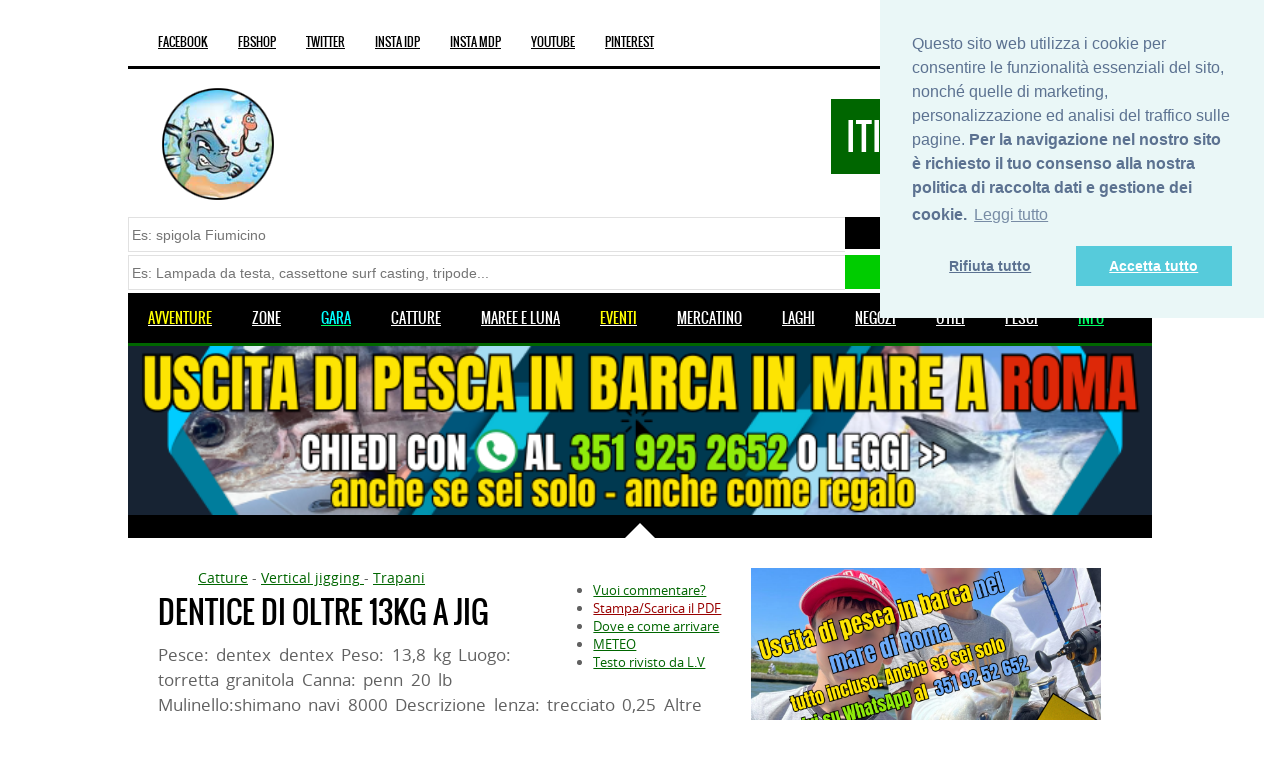

--- FILE ---
content_type: text/html
request_url: https://www.itineraridipesca.it/catture/dentice-di-oltre-13kg-a-jig_2177.html
body_size: 15868
content:


﻿<!DOCTYPE html>
<html lang="it">
    <head>
    <title>    Dentice di oltre 13kg a jig  </title>
        <!-- META TAGS -->
        <meta charset="utf-8">
        <meta name="viewport" content="user-scalable=0,width=device-width,height=device-height,initial-scale=1,maximum-scale=1" />
        <meta name="description" content="
	  	  	  Pesce: dentex dentex
Peso: 13,8 kg
Luogo: torretta granitola
Canna: penn 20 lb
Mulinello:shimano navi 8000
Descrizione lenza: trecciato 0,25
Altre info: jig">
        <!--<META HTTP-EQUIV="CACHE-CONTROL" CONTENT="Public">
        <META HTTP-EQUIV="EXPIRES" CONTENT="">-->
		        <link rel="canonical" href="https://www.itineraridipesca.it/catture/dentice-di-oltre-13kg-a-jig_2177.html" />
                <!-- CSS FILES <meta name="keywords" content=""> -->
        <link href="https://www.itineraridipesca.it/new/SPORTY/css/normalize.css" rel="stylesheet" type="text/css">
        <link href="https://www.itineraridipesca.it/new/SPORTY/css/animate.css" rel="stylesheet" type="text/css">
        <link href="https://www.itineraridipesca.it/new/SPORTY/css/flexslider.css" rel="stylesheet" type="text/css" />
        <link href="https://www.itineraridipesca.it/new/SPORTY/css/style.css" rel="stylesheet" type="text/css">
        <link href="https://www.itineraridipesca.it/new/SPORTY/css/colors.css" rel="stylesheet" type="text/css">
        <link href="https://www.itineraridipesca.it/new/SPORTY/css/colorbox.css" rel="stylesheet" type="text/css">
        <link href="https://www.itineraridipesca.it/new/SPORTY/css/jquery.bxslider.css" rel="stylesheet" type="text/css">
        <link href="https://www.itineraridipesca.it/new/SPORTY/css/media.css" rel="stylesheet" type="text/css">
        <script async type="text/javascript" src="https://www.itineraridipesca.it/new/SPORTY/js/modernizr.js"></script>
        <!--[if lt IE 9]>
            <script src="https://html5shiv.googlecode.com/svn/trunk/html5.js"></script>
        <![endif]-->
                <!---map--->
        <!---fine map--->
            <script type="application/ld+json">
{ "@context" : "https://schema.org",
  "@type" : "Organization",
  "url" : "https://www.itineraridipesca.it",
  "contactPoint" : [
    { "@type" : "ContactPoint",
      "telephone" : "+39-320-01-27-594",
      "contactType" : "customer service"
    } ] }
</script>
<style>
a {

  text-decoration:underline;
}
	.day_num {
    width: 95%;
    height: 45px;
    background: #ffffff;
    position: absolute;
    left: 14px;
    top: 10px;
    line-height: 16px;
    display: -webkit-box;
    display: -webkit-flex;
    display: -moz-box;
    display: -ms-flexbox;
    display: flex;
    -webkit-box-align: center;
    -webkit-align-items: center;
    -moz-box-align: center;
    -ms-flex-align: center;
    align-items: center;
    z-index: 9;
		color:#000000;
}
</style>
  <link rel="prefetch" href="https://www.itineraridipesca.it/img/2177_thumb.jpg">

    <meta property="og:url" content="https://www.itineraridipesca.it/catture/dentice-di-oltre-13kg-a-jig_2177.html" />
	<meta property="og:type"          content="website" />
	<meta property="og:title"         content="    Dentice di oltre 13kg a jig  " />
	<meta property="og:description"   content="
	  	  	  Pesce: dentex dentex
Peso: 13,8 kg
Luogo: torretta granitola
Canna: penn 20 lb
Mulinello:shimano navi 8000
Descrizione lenza: trecciato 0,25
Altre info: jig" />
<meta property="og:image"         content="https://www.itineraridipesca.it/img/2177_thumb.jpg" />
<link rel="image_src" href="https://www.itineraridipesca.it/img/2177_thumb.jpg" />
<script type="application/ld+json">
{
  "@context": "https://schema.org",
  "@type": "NewsArticle",
  "headline": "    Dentice di oltre 13kg a jig  ",
  "alternativeHeadline": "",
    "image": {
    "@type": "ImageObject",
    "url": "https://www.itineraridipesca.it/img/2177_thumb.jpg",
    "height": "150",
    "width": "200"
  },
      "datePublished": "2010-02-16T08:00:00+08:00",
  "description": "
	  	  	  Pesce: dentex dentex
Peso: 13,8 kg
Luogo: torretta granitola
Canna: penn 20 lb
Mulinello:shimano navi 8000
Descrizione lenza: trecciato 0,25
Altre info: jig",
  "articleBody": "
	  	  	  Pesce: dentex dentex
Peso: 13,8 kg
Luogo: torretta granitola
Canna: penn 20 lb
Mulinello:shimano navi 8000
Descrizione lenza: trecciato 0,25
Altre info: jig 130gr  preso su una secca di 40 metri.
	  ",
  "author": "Idp",
  "dateModified": "2010-02-16T08:00:00+08:00",
  "mainEntityOfPage": {
         "@type": "WebPage",
         "@id": ""
      },
	 "publisher": {		 
	 "@type": "Organization",
     "name": "Itineraridipesca.it",
     "logo": {
      "@type": "ImageObject",
      "url": "https://itineraridipesca.it/logo_grande.jpg"
      }}
	  
	  
}
</script>


	 
  

<!-- Smartsupp Live Chat script -->
<!--fine chat-->
<style>
.inputfile-box {
  position: relative;
}

.inputfile {
  display: none;
}



.file-box {
  display: inline-block;
  width: 50%;
  border: 1px solid;
  padding: 5px 0px 5px 5px;
  box-sizing: border-box;
  height: 30px; background:#0C0; color:#000
}

.file-button {
  background: #CCC; background:#0C0;
  color:#000;
  padding: 5px;
  position: absolute;
  border: 1px solid;
  top: 0px;
  right: 0px;
}
progress {
  background-color: #f3f3f3;
  border: 0;
  height: 18px;
  border-radius: 9px;
}
</style>
<style type="text/css"> 

    #wrapper { position: relative; }
    #over_map { position: absolute; background-color: transparent; top: 10px; left: 10px; z-index: 99; }
    #over_map_right { position: absolute; background-color: transparent; top: 10px; right: 10px; z-index: 99; }
	
	
	
	
</style>

<link rel="stylesheet" href="https://unpkg.com/leaflet@1.9.4/dist/leaflet.css" crossorigin=""/>
  <style>

    #map { height: 450px; width: 100%; }
	  
	  
	      /* Box pubblicità */
    .ad-box {
      position: absolute;
      bottom: 20px;  /* distanza dal fondo */
      right: 20px;   /* distanza dal lato destro */
      background: #fff;
      border-radius: 12px;
      box-shadow: 0 4px 10px rgba(0,0,0,0.2);
      padding: 12px;
      width: 200px;
      font-family: sans-serif;
      z-index: 1000; /* sopra la mappa */
    }

    .ad-box img {
      width: 100%;
      border-radius: 8px;
    }

    .ad-box h3 {
      margin: 8px 0 4px;
      font-size: 16px;
    }

    .ad-box .price {
      font-weight: bold;
      color: #e63946;
      margin-bottom: 6px;
    }

    .ad-box a {
      display: inline-block;
      padding: 6px 10px;
      background: #1d4ed8;
      color: #fff;
      text-decoration: none;
      border-radius: 6px;
      font-size: 14px;
    }
	  
	  
  </style>
		
    </head>
 

<body> 
  
	<script>
  fbq('track', 'Lead');
</script>
<!-- Google Tag Manager (noscript) -->
<noscript><iframe src="https://www.googletagmanager.com/ns.html?id=GTM-MKHHGCD"
height="0" width="0" style="display:none;visibility:hidden"></iframe></noscript>
<!-- End Google Tag Manager (noscript) -->
        <!-- SUB MENU -->
                <section id="submenu-container">
            <a id="mobile-menu" href="#">Social, Info & Shop</a>
            <nav id="submenu">
                <ul>
                    <li>
                        <a href="https://www.facebook.com/pages/Itineraridipesca/179145091577" target="_blank">Facebook</a>
                    </li>
					 <li>
                        <a href="https://www.facebook.com/itineraridipesca.it/shop/" target="_blank">FbShop</a>
                    </li>
                    <li>
                        <a href="https://twitter.com/itinerari" target="_blank">Twitter</a>
                    </li>
                    <li>
                        <a href="https://www.instagram.com/itineraridipesca/" target="_blank">Insta IDP</a>
                    </li>
                    <li>
                        <a href="https://www.instagram.com/mercatinodellapesca/" target="_blank">Insta MDP</a>
                    </li>
                     <li>
                        <a href="https://www.youtube.com/user/itineraridipesca/" target="_blank">YouTube</a>
                    </li>
                   
<li>
                        <a href="https://it.pinterest.com/itinerari/" target="_blank">Pinterest</a>
                    </li>
                </ul>
            </nav>
            <!-- LOGIN MENU -->
            <nav id="submenu-login">
                <ul>
                    <li>
                        <a href="https://www.itineraridipesca.it/richiedi-info/#privacy">Privacy</a>
                    </li>
                    <li>
                        <a href="https://www.itineraridipesca.it/on-line/shop/">Shop</a>
                    </li>                    <li>
                        <a href="https://www.itineraridipesca.it/richiedi-info/">Info</a>
                    </li>
                                                      <li>
                        <a href="https://www.itineraridipesca.it/">Home</a>
                    </li>
                </ul>
            </nav>
        </section>
        <div class="clear"></div>
        
        <!-- HEADER -->
                <!--<script src="https://www.itineraridipesca.it/cookiechoices.js" async></script>
<script>
  document.addEventListener('DOMContentLoaded', function(event) {
    cookieChoices.showCookieConsentDialog("Attenzione: chi sceglie di proseguire nella navigazione su www.itineraridipesca.it esprime il consenso all'uso dei cookie da parte di Itineraridipesca.it",
        'Accetto', 'Maggiori info', 'https://www.itineraridipesca.it/richiedi-info/#privacy');
  });
</script>-->


<link rel="stylesheet" type="text/css" href="https://cdn.jsdelivr.net/npm/cookieconsent@3/build/cookieconsent.min.css" />	
<script src="https://cdn.jsdelivr.net/npm/cookieconsent@3/build/cookieconsent.min.js" data-cfasync="false"></script>
<script>
window.cookieconsent.initialise({
  "palette": {
    "popup": {
      "background": "#eaf7f7",
      "text": "#5c7291"
    },
    "button": {
      "background": "#56cbdb",
      "text": "#ffffff"
    }
  },
  "position": "top",
	"position": "right",
  "type": "opt-in",
  "content": {
    "message": "Questo sito web utilizza i cookie per consentire le funzionalità essenziali del sito, nonché quelle di marketing, personalizzazione ed analisi del traffico sulle pagine. <b>Per la navigazione nel nostro sito è richiesto il tuo consenso alla nostra politica di raccolta dati e gestione dei cookie.</b>",
    "dismiss": "Non acconsentire",
    "allow": "Accetta tutto",
    "deny": "Rifiuta tutto",
    "link": "Leggi tutto",
    "href": "https://www.itineraridipesca.it/richiedi-info/#privacy'"
  }
});
</script>


        <header id="header">
            <div class="logo">
                <a href="https://www.itineraridipesca.it/">
                <img src="https://www.itineraridipesca.it/new/SPORTY/images/logo.png" alt="" />
                </a>
                <!--<p style="float:left; display:inline"><b style="font-size:12px;"></b></p>-->
                
                <span style="float:right; display:inline">Itineraridipesca.it
				<!--<b style="font-size: 16px; color: yellow">#iononsonocarne</b>-->
				</span>
            </div>
                    <!--searc-->
<form id="cse-search-box" class="searchbox" action="https://www.itineraridipesca.it/search/" style="border:0px solid #000; margin-top:3px;">
<input type="hidden" name="cx" value="partner-pub-1587652217926397:5877246954" />
    <input type="hidden" name="cof" value="FORID:10" />
    <input type="hidden" name="ie" value="UTF-8" />
<input type="text" name="q" class="field searchtext" placeholder="Es: spigola Fiumicino" style="padding-right: 3px; padding-left:3px;" />
<input type="submit" name="sa" value="Cerca" class="button_se" style="background-color:#000; color:#FFF; width:30%; padding-bottom:9px; padding-top:9px; margin-top:0px; display:inline; border:0px solid #000;" />
  </form>                      
<!--fine search-->
<!--searc-->
<form id="cse-search-box" class="searchbox" action="https://www.itineraridipesca.it/on-line/shop/comparatore_pesca.php#comparatore" style="border:0px solid #000; margin-top:3px; margin-bottom:3px;" method="get">
<input type="text" name="in_query" id="in_query" class="field searchtext" placeholder="Es: Lampada da testa, cassettone surf casting, tripode..." style="padding-right: 3px; padding-left:3px;" />
<input type="submit" name="sa" value="CercaInNegozi" class="button_se" style="background-color:#0C0; color:#000; width:30%; padding-bottom:10px; padding-top:10px; margin-top:0px; display:inline; border:0px solid #000;" />
  </form>                      
<!--fine search-->
        </header>
        <div class="clear"></div>
        <!-- MAIN MENU -->
        <section id="mainmenu-container">
            <a class="toggleMenu" href="#">Menu</a>
            <nav>
                <ul id="mainmenu">
<!---<li><a href="https://www.itineraridipesca.it"><span>Homepage</span></a></li>--->
                    
					<li>
 <a href="https://www.itineraridipesca.it/agenzie/">
 <span style="color: yellow">Avventure</span>
 </a>
  <ul>
	  
	   
	  
	    <li>
                                <a href="https://www.itineraridipesca.it/segnala-sito/charter-pesca-ostia-fiumicino_1122.html"><!--poi li divido per regioen-->
                                    <span style="color: aqua">Charter Ostia/Fiumicino</span>
                                </a>
                            </li>
	  
                   <li>
                                <a href="https://www.itineraridipesca.it/news/pesca-al-luccio-impara-con-la-nostra-guida-_127.html"><!--poi li divido per regioen-->
                                    <span style="color: chartreuse">Uscite di pesca al Luccio</span>
                                </a>
                            </li>   
	  
	  
	     <li>
                                <a href="https://www.itineraridipesca.it/news/guida-di-pesca-la-siluro-nel-tevere_155.html"><!--poi li divido per regioen-->
                                    <span style="color: orange">Pesca al Siluro</span>
                                </a>
                            </li>
	  
	     <li>
        <a href="https://www.itineraridipesca.it/news/case-vacanze-a-trevignano-sulle-rive-del-lago-di-bracciano_166.html">
	  Dormi & Pesca
	  </a>
                            </li>
	  
	   <li>
                                <a href="https://www.itineraridipesca.it/news/tour-in-barca-privata-sul-tevere-a-roma-dalla-foce-ad-ostia-antica-ed-oltre-_176.html">
                                    <span style="">Gite sul Tevere</span>
                                </a>
                            </li>
	  
	  
	  
	  	     <li>
                                <a href="https://www.itineraridipesca.it/news/noleggia-la-tua-barca-sul-tevere-a-roma-nord-per-la-pesca-e-non-solo_167.html">
                                    <span style="">Noleggio Barca</span>
                                </a>
                            </li>
	  
	   <li>
                                <a href="https://www.itineraridipesca.it/news/cerchiamo-2-pescatori-per-uscita-di-pesca-in-mare-a-fiumicino-anche-se-sei-solo_146.html"><!--poi li divido per regioen-->
                                    <span style="color: yellow">Cerchiamo Pescatori</span>
                                </a>
                            </li>
	  
	  
	   <li>
                                <a href="https://www.itineraridipesca.it/news/tutte-le-avventure-di-pesca_159.html"><!--poi li divido per regioen-->
                                    <span style="color: aqua">Tutte in un pagina</span>
                                </a>
                            </li>
	     <li>
                                <a href="https://www.itineraridipesca.it/news/tutte-le-avventure-di-pesca_129.html"><!--poi li divido per regioen-->
                                    <span style="">15 regali per un pescatore</span>
                                </a>
                            </li>
	  
  <li>
<a href="https://www.itineraridipesca.it/agenzie/">
                                    <span>Richiedi o Crea</span>
</a>
</li>
<li>
<a href="https://www.itineraridipesca.it/viaggio/pesca-in-carinzia_30.html">
                                    <span>Pesca e dormi in Carinzia</span>
</a>
</li>
	  
	<li>
<a href="https://www.itineraridipesca.it/news/pescare-a-spinning-nella-laguna-di-orbetello_148.html">
                                    <span>Spigole a Spinning a Orbetello</span>
</a>
</li>  
	  
	  <li>
<a href="https://www.itineraridipesca.it/viaggio/spinning-sul-lago-di-corbara-in-mountain-bike-elettrica_31.html">
                                    <span>Spinning a Corbara in eBike</span>
</a>
</li>
  <li>
   <a href="https://www.itineraridipesca.it/dove-dormire/"><!--- la gente cerca viaggi di pesca in italia. pesca turismo--->
                                    <span>B&B, Agriturismi, etc..</span>
                                </a>
                            </li>
                            <li>
                                <a href="https://www.itineraridipesca.it/turismo-pesca/"><!---qui ci metto i charter--->
                                    <span>Pesca turismo</span>
                                </a>
                            </li>
                                  
                            
                          <li>
                                <a href="https://www.itineraridipesca.it/richiedi-info/?oggetto=Segnala Struttura turistica">
                                    <span>Segnala</span>
                                </a>
                            </li>
                        </ul>
</li>
					
					
					<li>
                        <a href="https://www.itineraridipesca.it/zone/">
                            <span>Zone</span>
                        </a>
                        <ul>
                            <li>
                                <a href="https://www.itineraridipesca.it/zone/">
                                    <span>Vostre Zone</span>
                                </a>
                            </li>
                            <!---<li>
                                <a href="https://www.itineraridipesca.it/zone/tutte/">
                                    <span>Tutti in una mappa</span>
                                </a>
                            </li>--->
                            <li>
                                <a href="https://www.itineraridipesca.it/battute/">
                                    <span>Battute</span>
                                </a>
                            </li>
                            <li>
                                <a href="https://www.itineraridipesca.it/uscite/">
                                    <span>Nostri Itinerari</span>
                                </a>
                            </li>
                            <li>
                                <a href="https://www.itineraridipesca.it/video-itinerari/">
                                    <span>Video itinerari</span>
                                </a>
                            </li>
                            <li><!---https://www.itineraridipesca.it/zone/inserisci/--->
                                <a href="https://www.itineraridipesca.it/richiedi-info/?oggetto=Segnala Itinerario">
                                    <span>Inserisci</span>
                                </a>
                            </li>

                        </ul>
                    </li>
					
					
					

					 <li>
                        <a href="https://www.itineraridipesca.it/gara.php" style="color:#0F6">
                            <span style="color: aqua">GARA</span>
                        </a>
                        </li>
					
					
					
					
					
                    <li>
                        <a href="https://www.itineraridipesca.it/catture/">
                            <span>Catture</span>
                        </a>
                        <ul>
                                                       <li>
                                <a href="https://www.itineraridipesca.it/catture/inserisci/">
                                    <span>Inserisci</span>
                                </a>
                            </li>
                            <li>
                                <a href="https://www.itineraridipesca.it/catture/"><span>Tutte</span></a>
                                <ul>
<li><a href="https://www.itineraridipesca.it/catture/?tecnica=Spinning"><span>Spinning</span></a><li>
<li><a href="https://www.itineraridipesca.it/catture/?tecnica=Surf Casting"><span>Surf Casting</span></a><li>
<li><a href="https://www.itineraridipesca.it/catture/?tecnica=Bolognese"><span>Passata/Bolognese</span></a><li>
<li><a href="https://www.itineraridipesca.it/catture/?tecnica=Trota lago"><span>Trota Lago</span></a><li>
<li><a href="https://www.itineraridipesca.it/catture/?tecnica=Ledgering"><span>Feeder/Ledgering</span></a><li>
<li><a href="https://www.itineraridipesca.it/catture/?tecnica=Carp Fishing"><span>Carp Fishing</span></a><li>
<li><a href="https://www.itineraridipesca.it/catture/?tecnica=Traina"><span>Traina</span></a><li>
<li><a href="https://www.itineraridipesca.it/catture/?tecnica=Bolentino"><span>Bolentino</span></a><li>
<li><a href="https://www.itineraridipesca.it/catture/?tecnica=Vertical Jigging"><span>Vertical Jigging</span></a><li>
<li><a href="https://www.itineraridipesca.it/catture/?tecnica=Mosca"><span>Mosca</span></a><li>



                                </ul>
                            </li>
                            <li><!---https://www.itineraridipesca.it/catture/mappa/--->
                                <a href="#">
                                    <span>Tutte in una mappa</span>
                                </a>
                            </li>

                              <li>
                                <a href="https://www.itineraridipesca.it/catture/gara/">
                                    <span>Gara del mese</span>
                                </a>
                            </li>
                              <li>
                                <a href="https://www.itineraridipesca.it/catture/regolamento/">
                                    <span>Regolamento Gara</span>
                                </a>
                            </li>
                                                          <li>
                                <a href="https://www.itineraridipesca.it/catture/premi/">
                                    <span>Premi assegnati</span>
                                </a>
                            </li>
                                                                                     <li>
                                <a href="https://www.itineraridipesca.it/catture/tessera-timbri/">
                                    <span>Controlla Timbri</span>
                                </a>
                            </li>
                        </ul>
                    </li>
					
                    <li>
                        <a href="https://www.itineraridipesca.it/maree/">
                            <span>Maree e Luna</span><!---potremi mettere richiedi--->
                        </a>
                        <ul>
                            <li>
                                <a href="https://www.itineraridipesca.it/maree/">
                                    <span>22 località</span>
                                </a>
                            </li>
                            <li>
                                <a href="https://www.itineraridipesca.it/maree/#richiedi">
                                    <span>Richiedi</span>
                                </a>
                            </li>
                            <li>
                                <a href="https://www.itineraridipesca.it/fasi-lunari/">
                                    <span>Fasi Lunari</span>
                                </a>
                            </li>
                        </ul>
                    </li>
					
					
					
					 <li>
                        <a href="https://www.itineraridipesca.it/gare/inserisci/">
                            <span style="color: yellow">Eventi</span><!---potremi mettere richiedi--->
                        </a>
                        <ul>
                            <li>
                                <a href="https://www.itineraridipesca.it/gare/inserisci/">
                                    <span>Segnala</span>
                                </a>
                            </li>
                            <li>
                                <a href="#">
                                    <span>Vedi</span>
                                </a>
                            </li>
                            
                        </ul>
                    </li>
					
					
                    <li>
                        <a href="https://www.itineraridipesca.it/usato/">
                            <span>Mercatino</span>
                        </a>
                        <ul>
                            <li>
                                <a href="https://www.itineraridipesca.it/usato/">
                                    <span>Vedi</span><!---qui potrei vedere e dividere--->
                                </a>
                            </li>
                            <li>
                                <a href="https://www.itineraridipesca.it/usato/inserisci/">
                                    <span>Inserisci</span>
                                </a>
                            </li>
                            <li>
                                <a href="https://www.itineraridipesca.it/usato/#iscr_merc">
                                    <span>Newsletter</span>
                                </a>
                            </li>
                            <li>
                        <a href="https://www.itineraridipesca.it/acquisto-in-gruppo/" style="color:#0F6">
                            <span>Acquisti in gruppo</span>
                        </a>
                        </li>
                        </ul>
                    </li>
                    
                        
                    <li>
                        <a href="https://www.itineraridipesca.it/laghetti/">
                            <span>Laghi</span>
                        </a>
                        <ul>
                            <li>
                                <a href="https://www.itineraridipesca.it/laghetti/">
                                    <span>Tutti</span>
                                </a>
                            </li>
                            <li>
                                <a href="https://www.itineraridipesca.it/laghetti/mappa/">
                                    <span>In una mappa</span>
                                </a>
                            </li>
                             <li>
                                <!--https://www.itineraridipesca.it/gare-eventi/inserisci/-->
 <a href="https://www.facebook.com/tuttelegaredipesca/" style="color:#0F6" target="_blank">
                                    <span>Segnala Gara o Evento</span>
                                </a>
                            </li>
                              <!--<li>
                                <a href="#">
                                    <span>Come aprire</span>
                                </a>
                            </li>-->
                        </ul>
                    </li>
                    <li>
                        <a href="https://www.itineraridipesca.it/negozi/">
                            <span>Negozi</span>
                        </a>
                        <ul>
                            <li>
                                <a href="https://www.itineraridipesca.it/negozi/">
                                    <span>Tutti</span>
                                </a>
                            </li>

                             <li>
                                <a href="https://www.itineraridipesca.it/richiedi-info/?oggetto=Segnala Negozio">
                                    <span>Segnala</span>
                                </a>
                            </li>

                        </ul>
                    </li>


                    
                     <li>
                        <a href="https://www.itineraridipesca.it/giochi/">
                            <span>Utili</span>
                        </a>
                        <ul>
							<li>
		<a href="https://www.itineraridipesca.it/news/-lazio---tesserino-segna-catture-ecco-dove-telefoni-e-pdf-_128.html">
                                    <span>Lazio. Tesserino segna catture</span>
                                </a>
							
							</li>
							
							<li>
								
								
							<a href="https://www.itineraridipesca.it/news/-cosa-regalare-ad-un-pescatore-ecco-15-idee-per-diversi-budget_129.html">
                                    <span>Cosa regalare ad un pescatore</span>
                                </a>
							
							</li>
							
							<li>
                                <a href="https://www.itineraridipesca.it/news/">
                                    <span>News</span>
                                </a>
                            </li>
							
                            <li>
                                <a href="https://www.itineraridipesca.it/giochi/">
                                    <span>Giochi</span>
                                </a>
                            </li>

                             <li>
                                <a href="#">
                                    <span>Video</span>
                                </a>
                                <ul>
                                 <li>
                                <a href="https://www.itineraridipesca.it/video/">
                                    <span>Tutti</span>
                                </a>
                            </li>
                                <li>
                                <a href="https://www.itineraridipesca.it/richiedi-info/?oggetto=Segnala Video">
                                    <span>Segnala</span>
                                </a>
                            </li>
                            </ul>
                            </li>
                            
                             <li>
                                <a href="#">
                                    <span>Siti</span>
                                </a>
                                   <ul>
                                   <li>
                                <a href="https://www.itineraridipesca.it/segnala-sito/">
                                    <span>Tutti</span>
                                </a>
                            </li>
                                <li>
<a href="https://www.itineraridipesca.it/richiedi-info/?oggetto=Segnala Sito, FanPage, Gruppo">
                                    <span>Segnala Sito, FanPage o Gruppo</span>
                                </a>
                            </li>
                            </ul>
                            </li>
<li>
<a href="https://www.itineraridipesca.it/libri/">
                                    <span>Libri in pdf</span>
</a>
</li>

<li>
<a href="https://www.itineraridipesca.it/rivista/">
                                    <span>Rivista gratis</span>
</a>
</li>
<li>
<a href="https://www.itineraridipesca.it/gruppo-sportivo/">
<span>Società, Squadre e Gruppi</span>
</a>
</li>
                        </ul>
                    </li>
                    <li>
                        <a href="https://www.itineraridipesca.it/pesci/">
                            <span>Pesci</span>
                        </a>
                    </li>
                    
  <!--sapere che una località è inquinata non porta turismo, non porta l'acquisto di una casa-->                  
<!--<li>
 <a href="#">
 <span>Inquinamento</span>
 </a>
 <ul>
  <li>
                                <a href="https://www.itineraridipesca.it/zone/">
                                    <span>Cerca Zona</span>
                                </a>
                            </li>

                            <li>
                                <a href="https://www.itineraridipesca.it/richiedi-info/?oggetto=Segnala Inquinamento">
                                    <span>Segnala</span>
                                </a>
                            </li>

                        </ul>
</li>-->

 <li>
                        <a href="https://www.itineraridipesca.it/richiedi-info/" style="color:#0F6">
                            <span>Info</span>
                        </a>
                        </li>
                </ul>
            </nav>
            <!--<a href="https://www.itineraridipesca.it/news/guida-di-pesca-la-siluro-nel-tevere_155.html">
<img src="https://www.itineraridipesca.it/banner_siluro_home3.png" alt="Uscite di pesca in mare" style="width: 100%; height: auto"/>           
</a>-->


<a href="https://www.itineraridipesca.it/segnala-sito/charter-pesca-ostia-fiumicino_1122.html">
<img src="https://www.itineraridipesca.it/banner_anche_regalo_pescatore_p120_2.png" alt="Uscite di pesca in mare" style="width: 100%; height: auto"/>           
</a>

<!--
<a href="https://www.itineraridipesca.it/news/tutte-le-avventure-di-pesca_159.html">
<img src="https://www.itineraridipesca.it/banner_alto_2.png" alt="Avventure di pesca con noi" style="width: 100%; height: auto"/>           
</a>
-->

<!--<a href="https://temu.to/m/ux99yh315jw" target="_blank">
<img src="https://www.itineraridipesca.it/banner_temu.png" alt="Avventure di pesca con noi" style="width: 100%; height: auto"/>           
            </a>-->
        </section>


        <!-- MAIN CONTAINER -->
        <!-- MAIN CONTAINER -->
        <section class="maincontainer">
       
       
        


            <div class="page-title"></div>
            <section class="pagecontainer">
                <section class="leftcontainer">
				
<ol itemscope itemtype="https://schema.org/BreadcrumbList" style="display:inline; float:none; margin-bottom:30px; font-size:14px; margin-top:0px; margin-left:0px; clear:both; margin-top:30px;">
  <li itemprop="itemListElement" itemscope
      itemtype="https://schema.org/ListItem" style="display:inline;">
    <a itemprop="item" href="https://www.itineraridipesca.it/catture/" style="text-decoration:underline;">
        <span itemprop="name">Catture</span></a>
    <meta itemprop="position" content="1" />
  </li>
  -
  <li itemprop="itemListElement" itemscope
      itemtype="https://schema.org/ListItem" style="display:inline;">
	  
    <a itemprop="item" href="https://www.itineraridipesca.it/catture/?tecnica=Vertical jigging" style="text-decoration:underline;">
      <span itemprop="name">Vertical jigging</span>
	  </a>
	  
    <meta itemprop="position" content="2" />
  </li>
    -

  <li itemprop="itemListElement" itemscope
      itemtype="https://schema.org/ListItem" style="display:inline;">
	   
    <a itemprop="item" href="https://www.itineraridipesca.it/catture/?lat=&lon=&lago=&hotspot=Trapani" style="text-decoration:underline;">
      <span itemprop="name">Trapani</span>
	  </a>
	  
    <meta itemprop="position" content="3" />
  </li>
</ol><ul style="float:right">
<li><a href="#commenta">Vuoi commentare?</a></li>
<li><a href="https://www.itineraridipesca.it/pdf/-dentice-di-oltre-13kg-a-jig-_2177.pdf" target="_blank" rel="nofollow" style="color:#990000">Stampa/Scarica il PDF</a></li>
<li><a href="#indicazioni">Dove e come arrivare</a></li>
<li><a href="#indicazioni">METEO</a></li>
<li><a href="https://www.facebook.com/lvulpiani" rel="author" target="_blank">Testo rivisto da L.V</a></li>
</ul><article><a name="inizio"></a><h1 style="margin-top:10px;">    Dentice di oltre 13kg a jig  </h1><p style="font-size:17px;">
	  	  	  Pesce: dentex dentex
Peso: 13,8 kg
Luogo: torretta granitola
Canna: penn 20 lb
Mulinello:shimano navi 8000
Descrizione lenza: trecciato 0,25
Altre info: jig 130gr  preso su una secca di 40 metri.
	  </p>
<figure class="caption-image">
<a href="https://amzn.to/2PxBQL6" target="_blank" rel="nofollow">
<img src="https://www.itineraridipesca.it/img/2177_thumb.jpg" alt="" /></a></figure><h3>Il luogo di pesca</h3><p><b style="color:red;">Switch Esri Satellite in alto a destra della mappa per vedere la conformità del territorio</b></p><div id="map">
	 <div class="ad-box">
    <h3>Borsa da pesca in offerta</h3>
    <img src="https://img.kwcdn.com/product/fancy/9baee517-e332-4135-9db1-e8c036c8da3d.jpg?imageView2/2/w/800/q/70/format/avif" alt="Prodotto" style="height: auto; width: 100px;";>
    <div class="price" style="font-size:14px">€ 18,99</div>
    <a href="https://www.temu.com/it/-da-pesca--tessuto-oxford-resistente-multi--con-chiusura-a-cerniera--per-attrezzatura-esche-e-accessori-attrezzatura-per-l---moderno--funzionale-g-601099625037909.html?_oak_name_id=7703365806652837416&_oak_mp_inf=ENWAgM2m1ogBGhZnb29kc184b3NkYWtfcmVjb21tZW5kIJiohuCXMw%3D%3D&top_gallery_url=https%3A%2F%2Fimg.kwcdn.com%2Fproduct%2Ffancy%2F9baee517-e332-4135-9db1-e8c036c8da3d.jpg&spec_gallery_id=601099625037909&refer_page_sn=10032&refer_source=10016&freesia_scene=11&_oak_freesia_scene=11&_oak_rec_ext_1=MTkwOA&_oak_gallery_order=985249389%2C43370087%2C95864272%2C1807343085%2C2019425329&refer_page_el_sn=200444&_x_vst_scene=adg&_x_ads_channel=kol_affiliate&_x_campaign=affiliate&_x_cid=2004980799kol_affiliate&_x_ads_csite=affiliate_seo&_x_sessn_id=0bp37xxp88&refer_page_name=goods&refer_page_id=10032_1758722101378_dg9uvwwn0c" target="_blank">Scopri di più</a>
  </div>
  </div><script src="https://unpkg.com/leaflet@1.9.4/dist/leaflet.js" crossorigin=""></script>
  <script>
    const coords = [, ]; // Roma

    // Layer OSM standard
    const osmLayer = L.tileLayer('https://{s}.tile.openstreetmap.org/{z}/{x}/{y}.png', {
      maxZoom: 19,
      attribution: '&copy; OpenStreetMap contributors'
    });

    // Layer satellitare Esri
    const esriSat = L.tileLayer(
      'https://server.arcgisonline.com/ArcGIS/rest/services/World_Imagery/MapServer/tile/{z}/{y}/{x}', {
        maxZoom: 19,
        attribution: 'Tiles &copy; <a href="https://www.esri.com/">Esri</a> & contributors'
      }
    );

    // Mappa con vista satellite di default e zoom vicino (16)
    const map = L.map('map', {
      center: coords,
      zoom: 16,         // 
      layers: [osmLayer]
    });

    // Marker al centro
    L.marker(coords).addTo(map)
      .bindPopup('Il luogo di pesca')
      .openPopup();

    // Controllo per cambiare basemap
    L.control.layers(
      { "OSM Standard": osmLayer, "Esri Satellite": esriSat }
    ).addTo(map);
  </script><script async src="https://pagead2.googlesyndication.com/pagead/js/adsbygoogle.js?client=ca-pub-1587652217926397"
     crossorigin="anonymous"></script>


<ins class="adsbygoogle"
     style="display:block"
     data-ad-format="autorelaxed"
     data-ad-client="ca-pub-1587652217926397"
     data-ad-slot="7040684204"></ins>
<script>
     (adsbygoogle = window.adsbygoogle || []).push({});
</script><h3 style="float:none; clear:both; margin-bottom:5px; margin-top:10px; witdh:100%; color:red">Offerte da non perdere</h3><div style="float:left; margin-left:3px; margin-bottom:10px; display:inline;width:155px;height:370px; border:1px dashed #999999; border-radius: 5px;">
		<p align="center" style="padding: 2px 2px 2px 2px">
	<a href="https://www.amazon.it/dp/B07F645C9F?tag=mappaidp-21&linkCode=ogi&th=1&psc=1" target="_blank" style="text-decoration:underline"><b>APUNOL Torcia Frontale LED, Lampada Frontale...</b></a><bR />
	<a href="https://www.amazon.it/dp/B07F645C9F?tag=mappaidp-21&linkCode=ogi&th=1&psc=1" target="_blank">
	<img src="https://m.media-amazon.com/images/I/41+dfl6pqsL._SL160_.jpg" alt="APUNOL Torcia Frontale LED, Lampada Frontale Ricaricabile USB Impermeabile con 400 Lumens, 8 modalitÃ  di Luce Bianca e Rossa, Lampada da Testa (2 Pezzi) per Campeggio Escursioni Corsa Sport"></a><bR /><b style="color:#990000; font-size:20px">24,00 €</b><br />
	 <img src="https://www.itineraridipesca.it/prime.png" alt="Questo prodotto usufruisce di una spedizione Prime">
	 <br />
		<a href="https://www.amazon.it/dp/B07F645C9F?tag=mappaidp-21&linkCode=ogi&th=1&psc=1" target="_blank"><img src="https://www.itineraridipesca.it/amazon_bottone.png" alt="Acquista:     Dentice di oltre 13kg a jig  "></a><br />
	 <b style="font-size:10px;">
	 Spedizioni in<br />UN GIORNO e GRATIS
	 </b>
	 
	 </p>
	</div>
		<div style="float:left; margin-left:3px; margin-bottom:10px; display:inline;width:155px;height:370px; border:1px dashed #999999; border-radius: 5px;">
		<p align="center" style="padding: 2px 2px 2px 2px">
	<a href="https://www.amazon.it/dp/B078M5NQBH?tag=mappaidp-21&linkCode=ogi&th=1&psc=1" target="_blank" style="text-decoration:underline"><b>30 Pezzi Cucchiaini da Pesca Esca...</b></a><bR />
	<a href="https://www.amazon.it/dp/B078M5NQBH?tag=mappaidp-21&linkCode=ogi&th=1&psc=1" target="_blank">
	<img src="https://m.media-amazon.com/images/I/61-UtyWqH8L._SL160_.jpg" alt="30 Pezzi Cucchiaini da Pesca Esca Spinning Artificiale per Trota, Persico Spoon Kit 2.4g-11g"></a><bR /><b style="color:#990000; font-size:20px">20,00 €</b><br />
	 <img src="https://www.itineraridipesca.it/prime.png" alt="Questo prodotto usufruisce di una spedizione Prime">
	 <br />
		<a href="https://www.amazon.it/dp/B078M5NQBH?tag=mappaidp-21&linkCode=ogi&th=1&psc=1" target="_blank"><img src="https://www.itineraridipesca.it/amazon_bottone.png" alt="Acquista:     Dentice di oltre 13kg a jig  "></a><br />
	 <b style="font-size:10px;">
	 Spedizioni in<br />UN GIORNO e GRATIS
	 </b>
	 
	 </p>
	</div>
		<div style="float:left; margin-left:3px; margin-bottom:10px; display:inline;width:155px;height:370px; border:1px dashed #999999; border-radius: 5px;">
		<p align="center" style="padding: 2px 2px 2px 2px">
	<a href="https://www.amazon.it/dp/B0716SR6RF?tag=mappaidp-21&linkCode=ogi&th=1&psc=1" target="_blank" style="text-decoration:underline"><b>Vicloon Esche da Pesca, 120 Pezzi...</b></a><bR />
	<a href="https://www.amazon.it/dp/B0716SR6RF?tag=mappaidp-21&linkCode=ogi&th=1&psc=1" target="_blank">
	<img src="https://m.media-amazon.com/images/I/51+g0Lz0kDL._SL160_.jpg" alt="Vicloon Esche da Pesca, 120 Pezzi Esche Artificiali da Pesca Contiene Crankbaits, Stickbait, Esche, Vermi, Esche Dure, Ganci Singolo, Pinze, ECC"></a><bR /><b style="color:#990000; font-size:20px">16,00 €</b><br />
	 <img src="https://www.itineraridipesca.it/prime.png" alt="Questo prodotto usufruisce di una spedizione Prime">
	 <br />
		<a href="https://www.amazon.it/dp/B0716SR6RF?tag=mappaidp-21&linkCode=ogi&th=1&psc=1" target="_blank"><img src="https://www.itineraridipesca.it/amazon_bottone.png" alt="Acquista:     Dentice di oltre 13kg a jig  "></a><br />
	 <b style="font-size:10px;">
	 Spedizioni in<br />UN GIORNO e GRATIS
	 </b>
	 
	 </p>
	</div>
		<div style="float:left; margin-left:3px; margin-bottom:10px; display:inline;width:155px;height:370px; border:1px dashed #999999; border-radius: 5px;">
		<p align="center" style="padding: 2px 2px 2px 2px">
	<a href="https://www.ebay.it/itm/125275182846?mkcid=1&mkrid=724-53478-19255-0&siteid=101&campid=5338918899&customid=1234&toolid=10001&mkevt=1" target="_blank" style="text-decoration:underline"><b>Combo Canna Diavel 5m + Mulinello...</b></a><bR />
	<a href="https://www.ebay.it/itm/125275182846?mkcid=1&mkrid=724-53478-19255-0&siteid=101&campid=5338918899&customid=1234&toolid=10001&mkevt=1" target="_blank">
	<img src="https://i.ebayimg.com/thumbs/images/g/z7cAAOSwZLxiARyI/s-l140.jpg" alt="Combo Canna Diavel 5m + Mulinello Pesca Bolognese Carbonio Trota Orata Spigola" style="width:110px; height:110px"></a><bR /><b style="color:#990000; font-size:20px">58,80 €</b><br /><a href="https://www.ebay.it/itm/125275182846?mkcid=1&mkrid=724-53478-19255-0&siteid=101&campid=5338918899&customid=1234&toolid=10001&mkevt=1" target="_blank"><img src="https://www.itineraridipesca.it/bottone_ebay.jpg" alt="Acquista:     Dentice di oltre 13kg a jig  "></a>
	<br />
	<b style="font-size:10px; color:red">Ad: Sponsored by eBay.</b>
	
	
	
	 </p>
	</div>
		<div style="float:left; margin-left:3px; margin-bottom:10px; display:inline;width:155px;height:370px; border:1px dashed #999999; border-radius: 5px;">
		<p align="center" style="padding: 2px 2px 2px 2px">
	<a href="https://www.ebay.it/itm/356858076926?mkcid=1&mkrid=724-53478-19255-0&siteid=101&campid=5338918899&customid=1234&toolid=10001&mkevt=1" target="_blank" style="text-decoration:underline"><b>Combo da pesca per il mare...</b></a><bR />
	<a href="https://www.ebay.it/itm/356858076926?mkcid=1&mkrid=724-53478-19255-0&siteid=101&campid=5338918899&customid=1234&toolid=10001&mkevt=1" target="_blank">
	<img src="https://i.ebayimg.com/thumbs/images/g/6CwAAOSwQ4didOlF/s-l140.jpg" alt="Combo da pesca per il mare" style="width:110px; height:110px"></a><bR /><b style="color:#990000; font-size:20px">64,45 €</b><br /><a href="https://www.ebay.it/itm/356858076926?mkcid=1&mkrid=724-53478-19255-0&siteid=101&campid=5338918899&customid=1234&toolid=10001&mkevt=1" target="_blank"><img src="https://www.itineraridipesca.it/bottone_ebay.jpg" alt="Acquista:     Dentice di oltre 13kg a jig  "></a>
	<br />
	<b style="font-size:10px; color:red">Ad: Sponsored by eBay.</b>
	
	
	
	 </p>
	</div>
		<div style="float:left; margin-left:3px; margin-bottom:10px; display:inline;width:155px;height:370px; border:1px dashed #999999; border-radius: 5px;">
		<p align="center" style="padding: 2px 2px 2px 2px">
	<a href="https://www.ebay.it/itm/110807315941?mkcid=1&mkrid=724-53478-19255-0&siteid=101&campid=5338918899&customid=1234&toolid=10001&mkevt=1" target="_blank" style="text-decoration:underline"><b>combo canna tornado 4 metri +...</b></a><bR />
	<a href="https://www.ebay.it/itm/110807315941?mkcid=1&mkrid=724-53478-19255-0&siteid=101&campid=5338918899&customid=1234&toolid=10001&mkevt=1" target="_blank">
	<img src="https://i.ebayimg.com/thumbs/images/g/LiAAAOSwztthXbhF/s-l140.jpg" alt="combo canna tornado 4 metri + mulinello da pesca eco trota lago bolognese mare" style="width:110px; height:110px"></a><bR /><b style="color:#990000; font-size:20px">25,90 €</b><br /><a href="https://www.ebay.it/itm/110807315941?mkcid=1&mkrid=724-53478-19255-0&siteid=101&campid=5338918899&customid=1234&toolid=10001&mkevt=1" target="_blank"><img src="https://www.itineraridipesca.it/bottone_ebay.jpg" alt="Acquista:     Dentice di oltre 13kg a jig  "></a>
	<br />
	<b style="font-size:10px; color:red">Ad: Sponsored by eBay.</b>
	
	
	
	 </p>
	</div>
		<script type="application/ld+json">
{
  "@context": "https://schema.org",
  "@type": "ImageObject",
  "author": "Itineraridipesca.it",
  "contentLocation": "Trapani",
  "contentUrl": "https://www.itineraridipesca.it/img/2177_thumb.jpg",
  "datePublished": "",
  "description": "41-771108_12-215765",
  "name": "    Dentice di oltre 13kg a jig  "
}
</script><a name="indicazioni"></a>
<h3>Come arrivare? Calcola indicazioni stradali</h3>
<p style="float:none; clear:both;">Latitudine:  - Longitudine: </p>

<!--<a href="https://www.itineraridipesca.it/come-arrivare/?start=&end=,&cattura=2177#mappa">
<img src="https://www.itineraridipesca.it/img_iti/41-771108_12-215765.jpg" alt="Lo spot di pesca di     Dentice di oltre 13kg a jig  " style="float:right; display:inline;"/>
</a>-->

<form action="https://www.itineraridipesca.it/come-arrivare/#mappa" method="get" style="margin-top:0px; padding-top:0px;" >
<b style="font-size:14px; color:#900">Da:</b><input id="start" name="start" type="text" style="display:inline; width:200px; border:1px solid #999" placeholder="Indirizzo di partenza? Scrivi..." /><br />

  <b style="font-size:14px; color:#900; padding-right:9px;">A:</b><input id="end" name="end" type="text" style="display:inline; width:200px; border:1px solid #999" value="Questa zona di pesca"  /> 
  <input id="end" name="end" type="hidden" style="display:inline; width:200px; border:1px solid #999" value=","/>
  <input type="submit" value="Visualizza percorso" class="button" /><br /><br />
<!--<a href="https://www.itineraridipesca.it/come-arrivare/?start=&end=,&cattura=2177#mappa" style="color:#990000">Oppure vedi la zona di pesca in una mappa.</a>-->
  <h4 style="float:none; clear:both; margin-top:10px;">
	<a href="https://www.itineraridipesca.it/maree/gibilterra_17.html" target="_blank">Le maree per gibilterra aggiornate a tutto GENNAIO 2026.</a></h4>
	<h4 style="float:none; clear:both; margin-top:20px;">Presenti 1994 catture per questa zona di pesca.</h4>
<p><ul><li><a href="https://www.itineraridipesca.it/catture/che-pescata_1708.html" target="_blank">che pescata</a></li><li><a href="https://www.itineraridipesca.it/catture/carpa-di-oltre-5kg-a-torre-del-lago_2707.html" target="_blank">Carpa di oltre 5kg a torre del lago</a></li><li><a href="https://www.itineraridipesca.it/catture/storioni-7-5kg-e-6-5kg_3112.html" target="_blank">storioni 7, 5kg e 6, 5kg</a></li><li><a href="https://www.itineraridipesca.it/catture/l-autotreno_1288.html" target="_blank">L'AUTOTRENO</a></li><li><a href="https://www.itineraridipesca.it/catture/storione-di-4kg-al-lago-di-prima-porta_1494.html" target="_blank">Storione di 4kg al lago di Prima Porta</a></li><li><a href="https://www.itineraridipesca.it/catture/carpa-regina-a-bolsena_1781.html" target="_blank">Carpa regina a Bolsena</a></li><li><a href="https://www.itineraridipesca.it/catture/storione-di-25kg-ai-laghi-delle-colline_3188.html" target="_blank">Storione di 25kg ai laghi delle colline</a></li><li><a href="https://www.itineraridipesca.it/catture/?lat=&lon=&lago=" target="_blank" style="color:#990000; text-decoration:underline;">Vedi tutte le 1994 catture con FOTO!</a><br /><br /></li><li><a href="https://www.itineraridipesca.it/catture/inserisci/" target="_blank" style="color:#990000; text-decoration:underline;"><b>Anche Tu hai fatto una bella cattura? Inserisci qui >></a></b></li></ul>
</p>
<figure>
<form class="comment-form" action="https://www.itineraridipesca.it/agenzie/#mappa" method="post">
<input id="lat" type="hidden" name="lat" value=""/>
<input id="lon" type="hidden" name="lon" value=""/>

<!--<a href="https://www.itineraridipesca.it/agenzie/?oggetto=Dormire&lat=45.590063&lon=8.903825 ">
<img src=""   alt="Richiedi dove dormire"/>
</a>-->
<input type="submit" value="Richiedi viaggio in questa zona di pesca" class="button" style="background-color:#009900" />
<!--<input name="vai" type="image" src="https://www.itineraridipesca.it/pesca_e_dormi.png" alt="Richiedi" align="top">-->
</form>
</figure><br /><h3 style="float:none; clear:both;">Le altre catture di questo Pescatore</h3>
<ul class="team-gallery">

                        </ul>

<a name='commenta'></a></article></section>
        
                
                <!-- RIGHT CONTAINER -->
<section class="rightcontainer">
<!--box hotel-->
<!--fine box hotel-->
<!-- SIDEBAR BOX -->
<div class="sidebarbox">
  <div id="fb-root"></div>
  

  <!-- Your embedded video player code
  <div class="fb-video" data-href="https://www.facebook.com/facebook/videos/10155114989116578/" data-width="350" data-show-text="false" data-autoplay="true"> -->
	<!--https://amzn.to/2Mx1Eq5 banner_addominali.jpg-->
	<!--https://amzn.to/2AM37Y0 lampada_led_banner.jpg-->
<figure>
	<!--<a href="https://www.itineraridipesca.it/news/case-vacanze-a-trevignano-sulle-rive-del-lago-di-bracciano_166.html" target="_blank" rel="nofollow">
<img src="https://www.itineraridipesca.it/img_iti2/dormi_e_pesca_bracciano.jpg
" alt="Dormi e pesca sul lago di Bracciano" style="width: 350px; height: auto" />
</a>-->


<!--<a href="https://www.itineraridipesca.it/news/tutte-le-avventure-di-pesca_159.html" target="_blank" rel="nofollow">
<img src="https://www.itineraridipesca.it/banner_sin_all.png" alt="Uscita di pesca in barca nei Laghi del Lazio" style="width: 350px; height: auto" />
</a>-->



<!--<a href="https://www.itineraridipesca.it/news/pesca-al-luccio-impara-con-la-nostra-guida-_127.html" target="_blank" rel="nofollow">
<img src="https://www.itineraridipesca.it/Post_fb_regalo_idp_350_2.jpg" alt="Uscita di pesca in barca nei Laghi del Lazio" style="width: 350px; height: auto" />
</a>
<br /><br />-->
<a href="https://www.itineraridipesca.it/segnala-sito/charter-pesca-ostia-fiumicino_1122.html" target="_blank" rel="nofollow">
<img src="https://www.itineraridipesca.it/uscita_famiglia_barca.png" alt="Uscita di pesca in barca al mare" style="width: 350px; height: auto" />
</a>
<br /><br />

	
	
	
	
	
	<a href="https://www.ecumotorkeys.it/perche/?adv=google" target="_blank" rel="nofollow">
	<img src="https://www.itineraridipesca.it/foto_landing_600x600.jpg" alt="Duplica la tua chiave auto a Roma" style="width: 350px; height: 350px" /> 
	</a>
	<!--
	<a href="https://www.facebook.com/lagolepalme/" target="_blank" rel="nofollow">
	<img src="https://lagolepalme.com/img/base_nuovo_37_820x820_1.jpg" alt="Evento di pesca a Roma 1° Agosto 2020 in notturna" style=" width: 350px; height: 350px"/> 
	</a>
-->
	
	<!--<a href="https://amzn.to/2KDOucx" target="_blank"> <img src="https://www.itineraridipesca.it/banner_depurazione.jpg" border="0" alt="Stop alla plastica nel mare" style="width: 350px; height: 350px"/> </a>-->
	</figure>
  </div>
</div>

<div class="sidebarbox" id="togli">

                            <h3>Le ultime catture inserite</h3>
                        <!-- GALLERY -->
                        <ul class="team-gallery" style="margin-bottom:20px">
                        <li>
                                <a class="clb-link" href="https://www.itineraridipesca.it/catture/220cm-80kg-per-questo-siluro-nel-canale-battaglia_4628.html">
<img src="https://www.itineraridipesca.it/image.php?im=https://www.itineraridipesca.it/img/4628_ista.jpg&ms=150" alt="
	  	  220cm 80kg per questo siluro nel canale Battaglia
	  " />
                                </a>
                            </li>
<li>
                                <a class="clb-link" href="https://www.itineraridipesca.it/catture/lago-le-palme---la-mia-trota-da-10kg_3062.html">
<img src="https://www.itineraridipesca.it/image.php?im=https://www.itineraridipesca.it/img/3062_ista.jpg&ms=150" alt="
	  	  Lago Le palme - La mia trota da 10kg
	  " />
                                </a>
                            </li>
<li>
                                <a class="clb-link" href="https://www.itineraridipesca.it/catture/spinning-al-barracuda-a-civitavecchia-vicino-al-porto_3949.html">
<img src="https://www.itineraridipesca.it/image.php?im=https://www.itineraridipesca.it/img/3949_ista.jpg&ms=150" alt="
	  	  Spinning al barracuda a Civitavecchia vicino al porto
	  " />
                                </a>
                            </li>
                        </ul>
<a href="https://www.itineraridipesca.it/catture/" class="button button-widget" style="padding-top:10px">Vedi tutte</a>
                    </div>



<div class="sidebarbox">
<h3 style="color:#060">Area Riservata Pescatore</h3>
<p><b>Accedi al Tuo pannello di controllo!</b> Inserisci login e password e gestisci  in totale autonomia <b>LE TUE CATTURE</b> e le <b>INSERZIONI</b> inserite nel nostro <b>MERCATINO</b>. Se non ricordi login e password richiedi <a href="https://www.itineraridipesca.it/richiedi-info/#richiedi">qui>></a>
                            <!---<a href="club.html">Read More...</a>--->
                        </p>
<form id="cse-search-box"  action="https://www.itineraridipesca.it/admin_n/log_ute.php" target="_blank" method="post">

    <input type="text" name="nomeutente" id="nomeutente" class="field searchtext" placeholder="Login" style="float:none; clear:both" />

     <input type="password" name="password" id="password" class="field searchtext" placeholder="Password" style="margin-top:10px; margin-bottom:10px; float:none; clear:both" />
<input type="submit" name="sa" value="Vai alla Tua Area Riservata" class="button" style="float:none; clear:both; background-color:#060" />
                        </form>
</div>


<div class="sidebarbox" id="togli">

                           
<a href="https://www.itineraridipesca.it/catture/" class="button button-widget" style="padding-top:10px">Vedi tutte</a>
                    </div>
                    <!-- SIDEBAR BOX
                   <figure><a href="https://www.itineraridipesca.it/articoli/dragonboiles-la-vaporiera-del-vero-carpfisher_207.html">
<img src="https://www.itineraridipesca.it/gif-Banner-Dragon-Boiles-itinerariDiPesca_640.gif" alt="DRAGONBOILES. LA VAPORIERA DEL VERO CARPFISHER." style="width:100%; border:1px solid #000" />
                                </a></figure><br /><br /> -->

<div class="sidebarbox">
                        <h3>Gara gratuita mensile</h3>
                        <!--conto--->
                                                       

<b style="color:#900; margin-top:0px;">Partecipa con la Tua cattura <a href="https://www.itineraridipesca.it/catture/inserisci/">qui>></a><br />
Vedi i pescatori in gara <a href="https://www.itineraridipesca.it/catture/gara/">qui >></a></b><br />
<a href="https://www.itineraridipesca.it/catture/premi/" style="float:right; font-size:18px; text-decoration:underline"><b>I Premi Vinti</b></a>
<br />
<br />
<!---fine conto--->
<p><img src="https://www.itineraridipesca.it/right-arrow-32.gif" width="50" height="50"  alt="" style="float:left; padding:2px 2px 2px 2px;"/>Inserisci la tua cattura migliore e vinci buoni acquisto da spendere nel mondo della pesca sportiva o direttamente su <b style="color:#900">Amazon</b> scegliendo i prodotti che vuoi tu. <a href="
https://www.amazon.it/Buono-Regalo-Amazon-Invio-e-mail/dp/B005VG4G3U/ref=as_li_ss_tl?s=gift-cards&ie=UTF8&qid=1475665733&sr=1-1&keywords=buono+acquisto&linkCode=ll1&tag=ristotuit-21&linkId=c0b1edd3fb5c961ac2cd481d67b231ed
" target="_blank">Vedi i Buoni Acquisto di Amazon qui>></a>.<br />

Anche su <b style="color:#000099">Decathlon</b>, vinci e ricevi un <a href="https://www.decathlon.it/carta-regalo.html" target="_blank">carta regalo</a> da spendere nel più grande negozio di sport in Italia.<br />

                        I buoni acquisto vinti possono essere scalati <b>anche presso le strutture turistiche</b> che collaborano con il nostro sito, come il <a href="https://www.dreamcamping.it" target="_blank" rel="nofollow">DreamCamping</a> a Terracina, <a href="https://www.itineraridipesca.it/turismo-pesca/-bed-and-breakfast-le-ghiande-a-due-passi-dal-porto-di-ostia-e-fiumicino-_205.html" target="_blank" >LeGhiandeGuestHouse</a> o per gli amanti del camper e della pesca il <a href="https://www.itineraridipesca.it/turismo-pesca/area-sosta-a-roma_193.html">MiraLagoRomaEst</a> a due passi dalla'autostrada dei parchi.<br />
Senza dimenticare i <a href="https://www.itineraridipesca.it/laghetti/"><b>laghi a pagamento</b></a> e i <a href="https://www.itineraridipesca.it/laghetti/"><b>negozi di pesca</b></a> che aderiscono al nostro circuito.<br />
Se hai un'attività inerente alla pesca sportiva (Negozio, lago, struttura turistica, etc..) puoi <b>entrare nel nostro circuito</b> richiedendo <b>maggiori informazioni</b> <a href="https://www.itineraridipesca.it/richiedi-info/?oggetto=Vorrei%20entrare%20in%20www.itineraridipesca.it">qui>></a>
<br /><br />
<!--Chi ha vinto la <a href="https://www.itineraridipesca.it/catture/gara/05/2017/"><b>gara di Maggio 2017</b></a>
<br />
Chi ha vinto la <a href="https://www.itineraridipesca.it/catture/gara/01/2017/"><b>gara di Gennaio 2017</b></a>
<br />
Chi ha vinto la <a href="https://www.itineraridipesca.it/catture/gara/12/2016/"><b>gara di Dicembre 2016</b></a>
<br />

Chi ha vinto la <a href="https://www.itineraridipesca.it/catture/gara/11/2016/"><b>gara di Novembre 2016</b></a>
<br />
Chi ha vinto la <a href="https://www.itineraridipesca.it/catture/gara/10/2016/"><b>gara di Ottobre 2016</b></a>
<br />
Chi ha vinto la <a href="https://www.itineraridipesca.it/catture/gara/09/2016/"><b>gara di Settembre 2016</b></a>
<br />
Chi ha vinto la <a href="https://www.itineraridipesca.it/catture/gara/08/2016/"><b>gara di Agosto 2016</b></a>-->
                           <!---<a href="club.html">Read More...</a>--->
                        </p>
                    </div>
                    <!-- SIDEBAR BOX -->
  
                    <!-- SIDEBAR BOX -->
                   
<div class="sidebarbox">
                        <h3>Cerca nel sito</h3>
                        
                        
                        <form id="cse-search-box" class="searchbox" action="https://www.itineraridipesca.it/search/">

                            
<input type="hidden" name="cx" value="partner-pub-1587652217926397:5877246954" />
    <input type="hidden" name="cof" value="FORID:10" />
    <input type="hidden" name="ie" value="UTF-8" />
    <input type="text" name="q" class="field searchtext" placeholder="Es: spigola fiumicino" />
    <input type="submit" name="sa" value="Cerca" class="button" />

                        </form>
                        <p>
                        Questi i post più cercati<br /> <a href="https://www.itineraridipesca.it/catture/spigola-di-3kg-con-il-cralusso-surf-a-fiumicino_3529.html">Spigola e Cralusso</a><br />
<a href="https://www.itineraridipesca.it/utqg.php?in_query=shimano+exage+3000&categoria_r=Mulinelli&prezzo_max=&Submit=Cerca">Prezzo dello Shimano Exage 3000</a><br />
          
<!--<a href="https://www.itineraridipesca.it/catture/bernate-ticino---lago-airone---luccio-di-oltre-8kg-con-quadruple-devil-spro_4250.html">Lago Airone</a><br />              
                       <a href="https://www.itineraridipesca.it/catture/storione-di-25kg-al-lago-gioia-di-caselle-torinese_2842.html">Lago Gioia</a><br /> 
                       <a href="https://www.itineraridipesca.it/catture/trota-salmonata-al-lago-sgagna_2159.html">Lago Sgagna</a><br />
                        <a href="https://www.itineraridipesca.it/catture/casola-valsenio---lago-area-51---storione-gigante-di-50kg_4269.html">Storione gigante</a><br />
                                                <a href="https://www.itineraridipesca.it/catture/pesca-al-sarago-con-bolognese-al-porto-di-traiano---video-incluso_4018.html">Pesca sarago</a><br />-->
                                                
                         </p>
                    </div>
<div class="sidebarbox">
                        <h3>Accesso cliente</h3>
<p><b>Sei un partner del nostro sito?</b> Inserisci login e password e gestisci la tua attività, presente nel nostro sito, in totale autonomia. Hai dimenticato login e password richiedi <a href="https://www.itineraridipesca.it/richiedi-info/?oggetto=Richiesta Login">qui>></a>. Vuoi diventare nostro partner chiedi maggiori informazioni <a href="https://www.itineraridipesca.it/richiedi-info/?oggetto=Richiesta Nuovo associato">qui>></a>
                            <!---<a href="club.html">Read More...</a>--->
                        </p>
<form id="cse-search-box"  action="https://www.itineraridipesca.it/admin_n/log.php" target="_blank" method="post">

    <input type="text" name="nomeutente" id="nomeutente" class="field searchtext" placeholder="Nome utente" style="float:none; clear:both" />

     <input type="password" name="password" id="password" class="field searchtext" placeholder="Password" style="margin-top:10px; margin-bottom:10px; float:none; clear:both" />
<input type="submit" name="sa" value="Accedi" class="button" style="float:none; clear:both" />

                        </form><br />
                        <p>Se vuoi provare una demo dimostrativa inserisci nome utente e password: demo, demo. Oppure guarda il video qui>>. Se hai problemi ad entrare puoi mandare un messaggio via WhatsApp al numero:  320 0127594</p>
                    <!--
                    <br /><ins class="adsbygoogle"
     style="display:inline-block;width:300px;height:250px"
     data-ad-client="ca-pub-1587652217926397"
     data-ad-slot="9667684592"></ins>
<script>
(adsbygoogle = window.adsbygoogle || []).push({});
</script>-->
                    </div>
                    
                </section>
            </section>
            <div class="clear"></div>
            <!-- SPONSORS TITLE -->
<!--<a href="https://www.itineraridipesca.it/news/guida-di-pesca-la-siluro-nel-tevere_155.html">
<img src="https://www.itineraridipesca.it/banner_siluro_home3.png" alt="Uscite di pesca in mare" style="width: 100%; height: auto"/>           
</a>-->


<a href="https://www.itineraridipesca.it/segnala-sito/charter-pesca-ostia-fiumicino_1122.html">
<img src="https://www.itineraridipesca.it/banner_anche_regalo_pescatore_p120_2.png" alt="Uscite di pesca in mare" style="width: 100%; height: auto"/>           
</a>

<!--
<a href="https://www.itineraridipesca.it/news/tutte-le-avventure-di-pesca_159.html">
<img src="https://www.itineraridipesca.it/banner_alto_2.png" alt="Avventure di pesca con noi" style="width: 100%; height: auto"/>           
</a>
-->

<!--<a href="https://temu.to/m/ux99yh315jw" target="_blank">
<img src="https://www.itineraridipesca.it/banner_temu.png" alt="Avventure di pesca con noi" style="width: 100%; height: auto"/>           
            </a>-->            <!-- FOOTER -->
            <footer id="footer" style="border:0px solid #ccc; height:50px">
                <!-- Go to www.addthis.com/dashboard to customize your tools -->
<!--<script type="text/javascript" src="//s7.addthis.com/js/300/addthis_widget.js#pubid=itineraridipesca"></script>-->
                <div class="clear"></div>
                <!-- COPYRIGHT -->
                <div class="credits">Copyright 2025 Itineraridipesca.it<br />Sito realizzato da <a href="https://www.icewebsolution.it/" target="_blank" style="color:#FFF; text-decoration:underline" rel="nofollow" >Icewebsolution</a>.</div>
                <!-- ip_am che chiama lo riprende dalla root principale -->
                <!-- SOCIAL ICONS -->
                <ul class="social-icons">
                    <li>
                        <a href="https://www.facebook.com/pages/Itineraridipesca/179145091577" target="_blank" rel="nofollow">
                            <img class="social-icon" src="https://www.itineraridipesca.it/new/SPORTY/images/social-icons/facebook.png" alt="Facebook" />
                        </a>
                    </li>
                    <li>
                        <a href="https://twitter.com/itinerari" target="_blank" rel="nofollow">
                            <img class="social-icon" src="https://www.itineraridipesca.it/new/SPORTY/images/social-icons/twitter.png" alt="Twitter" />
                        </a>
                    </li>
                    <li>
                        <a href="https://www.instagram.com/itineraridipesca/" target="_blank" rel="nofollow">
                            <img class="social-icon" src="https://www.itineraridipesca.it/new/SPORTY/images/social-icons/flickr.png" alt="Istagram" />
                        </a>
                    </li>
                    <!---<li>
                        <a href="#">
                            <img class="social-icon" src="https://www.itineraridipesca.it/new/SPORTY/images/social-icons/linkedin.png" alt="Linked in" />
                        </a>
                    </li>---qui ci potrei mettere il mio profilo--->
                    <li>
                        <a href="https://plus.google.com/116876088302969196379" target="_blank" rel="nofollow">
                            <img class="social-icon" src="https://www.itineraridipesca.it/new/SPORTY/images/social-icons/google+.png" alt="Google+" />
                        </a>
                    </li>

                    <li>
                        <a href="https://www.youtube.com/user/itineraridipesca/"  target="_blank" rel="nofollow">
                            <img class="social-icon" src="https://www.itineraridipesca.it/new/SPORTY/images/social-icons/youtube.png" alt="YouTube" />
                        </a>
                    </li>
                </ul>
                

<!-- Global site tag (gtag.js) - Google Analytics -->
		
<!-- Hotjar Tracking Code for www.itineraridipesca.it -->
</footer>


<!-- Matomo -->
<script>
  var _paq = window._paq = window._paq || [];
  /* tracker methods like "setCustomDimension" should be called before "trackPageView" */
  _paq.push(['trackPageView']);
  _paq.push(['enableLinkTracking']);
  (function() {
    var u="//icewebsolution.it/matomo/";
    _paq.push(['setTrackerUrl', u+'matomo.php']);
    _paq.push(['setSiteId', '1']);
    var d=document, g=d.createElement('script'), s=d.getElementsByTagName('script')[0];
    g.async=true; g.src=u+'matomo.js'; s.parentNode.insertBefore(g,s);
  })();
</script>
<!-- End Matomo Code -->
<!-- Google tag (gtag.js) -->
<script async src="https://www.googletagmanager.com/gtag/js?id=UA-167190-2"></script>
<script>
  window.dataLayer = window.dataLayer || [];
  function gtag(){dataLayer.push(arguments);}
  gtag('js', new Date());

  gtag('config', 'UA-167190-2');
</script>

<!-- End Matomo Code -->

            <!-- BACK TO TOP BUTTON -->
            <!-- Hotjar Tracking Code for www.itineraridipesca.it -->

            <a href="#" class="back-to-top"></a>
        </section>
        <!-- JS FILES -->
        <script type="text/javascript" src="https://www.itineraridipesca.it/new/SPORTY/js/jquery.js"></script>
        <script type="text/javascript" src="https://www.itineraridipesca.it/new/SPORTY/js/backstretch.js"></script>
        <script type="text/javascript" src="https://www.itineraridipesca.it/new/SPORTY/js/jquery.bxslider.min.js"></script>
        <!-- BG IMAGE -->
        
        <!-- SPONSORS SLIDER -->
        <script type="text/javascript">
            jQuery(document).ready(function() {
                jQuery('#logos').bxSlider({
                    slideWidth: 235,
                    pager: false,
                    minSlides: 2,
                    maxSlides: 5,
                    infiniteLoop: false,
                    hideControlOnEnd: true,
                    slideMargin: 10
                });
            });
        </script>
        <!-- FIXTURE SLIDER -->
        <script type="text/javascript">
            jQuery(document).ready(function() {
                "use strict";
                jQuery('#fixture').bxSlider({
                    pager: false,
                    infiniteLoop: false,
                    hideControlOnEnd: true
                });
            });
        </script>
<script src="https://www.itineraridipesca.it/new/SPORTY/js/custom.js" type="text/javascript"></script>
<!--<script src="https://ajax.googleapis.com/ajax/libs/jquery/1.10.2/jquery.min.js"></script>
<script src="https://www.fishingevolution.com/admin/jquery.colorbox.js"></script>-->
		<script>
			$(document).ready(function(){
				//Examples of how to assign the Colorbox event to elements
				$(".group1").colorbox({rel:'group1'});
				$(".group2").colorbox({rel:'group2', transition:"fade"});
				$(".group3").colorbox({rel:'group3', transition:"none", width:"75%", height:"75%"});
				$(".group4").colorbox({rel:'group4', slideshow:true});
				$(".ajax").colorbox();
				$(".youtube").colorbox({iframe:true, innerWidth:640, innerHeight:390});
				$(".vimeo").colorbox({iframe:true, innerWidth:500, innerHeight:409});
				$(".iframe").colorbox({iframe:true, width:"80%", height:"80%"});
				$(".inline").colorbox({inline:true, width:"50%"});
				$(".callbacks").colorbox({
					onOpen:function(){ alert('onOpen: colorbox is about to open'); },
					onLoad:function(){ alert('onLoad: colorbox has started to load the targeted content'); },
					onComplete:function(){ alert('onComplete: colorbox has displayed the loaded content'); },
					onCleanup:function(){ alert('onCleanup: colorbox has begun the close process'); },
					onClosed:function(){ alert('onClosed: colorbox has completely closed'); }
				});

				$('.non-retina').colorbox({rel:'group5', transition:'none'})
				$('.retina').colorbox({rel:'group5', transition:'none', retinaImage:true, retinaUrl:true});
				
				//Example of preserving a JavaScript event for inline calls.
				$("#click").click(function(){ 
					$('#click').css({"background-color":"#f00", "color":"#fff", "cursor":"inherit"}).text("Open this window again and this message will still be here.");
					return false;
				});
			});
		</script>

	
	<script>
var trackOutboundLink = function(url) {
   ga('send', 'event', 'outbound', 'click', url, {
     'transport': 'beacon',
     'hitCallback': function(){document.location = href;}
   });
}
</script> 
	
    </body>
</html>

--- FILE ---
content_type: text/html; charset=utf-8
request_url: https://www.google.com/recaptcha/api2/aframe
body_size: 268
content:
<!DOCTYPE HTML><html><head><meta http-equiv="content-type" content="text/html; charset=UTF-8"></head><body><script nonce="lwQbU4UO5A34_28d3L4IjQ">/** Anti-fraud and anti-abuse applications only. See google.com/recaptcha */ try{var clients={'sodar':'https://pagead2.googlesyndication.com/pagead/sodar?'};window.addEventListener("message",function(a){try{if(a.source===window.parent){var b=JSON.parse(a.data);var c=clients[b['id']];if(c){var d=document.createElement('img');d.src=c+b['params']+'&rc='+(localStorage.getItem("rc::a")?sessionStorage.getItem("rc::b"):"");window.document.body.appendChild(d);sessionStorage.setItem("rc::e",parseInt(sessionStorage.getItem("rc::e")||0)+1);localStorage.setItem("rc::h",'1768931438099');}}}catch(b){}});window.parent.postMessage("_grecaptcha_ready", "*");}catch(b){}</script></body></html>

--- FILE ---
content_type: text/css
request_url: https://www.itineraridipesca.it/new/SPORTY/css/style.css
body_size: 3526
content:
body,p{font-weight:400}blockquote cite,em,i{font-style:italic}blockquote,blockquote cite,p{line-height:1.5}.comments .meta,.match-results span,.post-date{text-transform:uppercase}#mainmenu:after,.clear,.sidebarbox{clear:both}@font-face{font-family:open_sansregular;src:url(../fonts/opensans-regular-webfont.eot);src:url(../fonts/opensans-regular-webfont.eot?#iefix) format('embedded-opentype'),url(../fonts/opensans-regular-webfont.woff) format('woff'),url(../fonts/opensans-regular-webfont.ttf) format('truetype'),url(../fonts/opensans-regular-webfont.svg#open_sansregular) format('svg');font-weight:400;font-style:normal}@font-face{font-family:oswaldregular;src:url(../fonts/oswald-regular-webfont.eot);src:url(../fonts/oswald-regular-webfont.eot?#iefix) format('embedded-opentype'),url(../fonts/oswald-regular-webfont.woff) format('woff'),url(../fonts/oswald-regular-webfont.ttf) format('truetype'),url(../fonts/oswald-regular-webfont.svg#oswaldregular) format('svg');font-weight:400;font-style:normal}body,p{font-family:open_sansregular}#header .logo span,#mainmenu,#mobile-menu,#submenu,#submenu-login,.filters li a,.logos-title,.match-results,.page-title,.resp-tabs-list li,.scores-title,.toggleMenu,h1,h2,h3,h4,h5,h6{font-family:oswaldregular;font-weight:400;text-transform:uppercase}body,html{margin:0;padding:0}body{background-color:transparent;font-size:13px;overflow-x:hidden;-webkit-overflow-scrolling:touch}h1,h2,h3,h4,h5,h6{margin-top:0;margin-bottom:15px;padding:0;line-height:1}h1{font-size:30px}h2{font-size:26px}h3{font-size:22px}h4{font-size:20px}h5{font-size:18px}h6{font-size:16px}label,p{font-size:13px}.show{display:block!important}.hide{display:none!important}p{margin-bottom:20px;margin-top:0!important;word-spacing:.2em}p:last-child{margin-bottom:0}a{text-decoration:none}a:hover{text-decoration:underline}#mobile-menu,.toggleMenu{list-style:none;z-index:9;text-decoration:none!important}strong{font-weight:700}hr{margin-top:25px;margin-bottom:30px;padding:0;border:none;height:1px}label{font-weight:400;line-height:1.7}blockquote{margin:0 0 21px;position:relative;padding:10px 10px 10px 20px}blockquote cite{font-size:14px;display:block;margin-top:20px;text-align:right}.responsive-img{width:100%!important;height:auto!important}.list{list-style:none;margin:0 0 25px;padding:0}.list li{margin-top:15px;margin-bottom:15px}.list li:last-child{margin-bottom:0}#header,#submenu-container{margin:0 auto;max-width:1024px}#submenu-container{width:100%;position:relative}#mobile-menu{display:none;padding:10px 30px;margin:0;left:0;top:0;width:100%;font-size:14px}#submenu,#submenu-login{padding:0;font-size:12px;margin:0;vertical-align:bottom}#submenu{display:inline-block;width:70%;float:left}#submenu ul{margin:0;padding:0 0 0 15px;list-style:none}#submenu ul li{float:left;padding:0;margin:0}#submenu a,#submenu-login a{padding:15px;display:block;margin:0;vertical-align:bottom}#submenu-login{display:inline-block;width:30%;float:right}#header,#header .logo{width:100%;position:relative}#submenu-login ul{margin:0;padding:0 15px 0 0;list-style:none}#submenu-login ul li{float:right;padding:0;margin:0}#header{height:auto;padding:0}#header .logo{margin:0;padding:0;display:inline-block}#header .logo img{height:120px;width:auto;vertical-align:bottom;margin:15px 30px 10px;float:left}#header .logo span{margin:30px 0 30px 30px;font-size:36px;padding:10px 15px;float:right;position:relative}#header .logo span:after{top:90%;right:0;border:solid transparent;content:" ";height:0;width:0;position:absolute;pointer-events:none;border-width:10px;margin-left:-10px}#mainmenu a::before,#mainmenu ul li a::before{content:'';left:0}#mainmenu-container{width:100%;max-width:1024px;margin:0 auto;position:relative}.toggleMenu{display:none;padding:15px 30px;margin:0;left:0;top:0;width:100%;font-size:16px}#mainmenu,#mainmenu ul{padding:0;list-style:none}#mainmenu a,#mainmenu ul li a{padding:5px 20px;display:inline-block;position:relative}#mainmenu a:hover,.comments a.reply:hover,.sidebarlist li a:hover{text-decoration:none}#mainmenu{font-size:14px;margin:0 auto;line-height:40px;z-index:9999;pointer-events:none}#mainmenu:after,#mainmenu:before{content:" ";display:table}#mainmenu ul{width:14em;margin:0;z-index:99999}#mainmenu a>span,#mainmenu li,#mainmenu ul li a>span{position:relative}#mainmenu a::before{position:absolute;bottom:0;height:0%;width:100%;-webkit-transition:height .2s linear;-moz-transition:height .2s linear;-o-transition:height .2s linear;-ms-transition:height .2s linear}#mainmenu a:hover::before{height:100%}#mainmenu ul li a{-webkit-transition:color .2s linear;-moz-transition:color .2s linear;-o-transition:color .2s linear;-ms-transition:color .2s linear}#mainmenu ul li a::before{position:absolute;top:0;height:100%;width:0;-webkit-transition:width .2s linear;-moz-transition:width .2s linear;-o-transition:width .2s linear;-ms-transition:width .2s linear}#mainmenu ul li a:hover::before{width:100%}#mainmenu>li{float:left}#mainmenu>li>a{display:block}#mainmenu li ul{position:absolute;left:-9999px}#mainmenu>li.hover>ul{left:0}#mainmenu li li.hover ul{left:100%;top:0;padding-top:0}#mainmenu li li a{display:block;position:relative;z-index:100}#mainmenu li li li a{z-index:200}.scores-title{padding:10px 30px;font-size:30px;position:relative}.scores-title:after,.scores-title:before{bottom:100%;left:60%;border:solid transparent;content:" ";height:0;width:0;position:absolute;pointer-events:none}#fixture,#logos{height:auto;z-index:9;overflow:hidden!important}#fixture,#logos,.logos-title,.maincontainer,.pagecontainer{position:relative}.scores-title:after{border-width:15px;margin-left:-15px}.scores-title:before{border-width:20px;margin-left:-20px}#fixture{width:100%;text-align:center}.match-results{margin-bottom:18px;padding-top:10px}.match-place{margin-bottom:20px}.match-results span{padding:10px 15px;margin:0;font-size:22px}.match-place span{padding:5px 10px;margin:0;font-size:13px}#logos{width:100%}.logos-title{padding:10px 30px;font-size:22px}#logos img{opacity:.7;-webkit-transition:opacity .3s ease-in-out;-moz-transition:opacity .3s ease-in-out;-o-transition:opacity .3s ease-in-out;-ms-transition:opacity .3s ease-in-out}#logos img:hover{opacity:1}.maincontainer{width:100%;max-width:1024px;margin:0 auto;overflow:hidden;padding:0;vertical-align:bottom}.pagecontainer{width:100%;padding:30px;display:inline-block;margin:0;vertical-align:bottom}.pagecontainer.using-grid{padding:15px 0}.pagecontainer:after,.pagecontainer:before{bottom:100%;left:50%;border:solid transparent;content:" ";height:0;width:0;position:absolute;pointer-events:none}.pagecontainer:after{border-width:15px;margin-left:-15px}.pagecontainer:before{border-width:20px;margin-left:-20px}.page-img img{width:100%;height:auto;vertical-align:bottom}.leftcontainer{width:60%;float:left;padding-right:15px}.rightcontainer{width:40%;float:right;padding-left:15px}.sidebarbox{margin-bottom:30px}.sidebarbox:last-child{margin-bottom:0}.transparent-bg{width:100%;max-width:1024px;margin:0 auto;position:relative;height:auto;padding:30px}.page-title{padding:10px 30px;font-size:30px;position:relative}.post figure{margin:0 0 25px;position:relative;overflow:hidden}.post figure img{display:block;position:relative}.post figcaption,.post-date{position:absolute;width:100%;left:0;bottom:0}.post figcaption{padding-left:15px;padding-right:15px;padding-top:10px;height:72px;top:auto;opacity:0;-webkit-transform:translateY(100%);-moz-transform:translateY(100%);-ms-transform:translateY(100%);transform:translateY(100%);-webkit-transition:-webkit-transform .4s,opacity .1s .3s;-moz-transition:-moz-transform .4s,opacity .1s .3s;transition:transform .4s,opacity .1s .3s}.post figcaption h2{margin:0;padding:0}.post figure img{-webkit-transition:-webkit-transform .4s;-moz-transition:-moz-transform .4s;transition:transform .4s;width:100%}.no-touch .post figure:hover img,.post figure.cs-hover img{-webkit-transform:translateY(-50px);-moz-transform:translateY(-50px);-ms-transform:translateY(-50px);transform:translateY(-50px)}.no-touch .post figure:hover figcaption,.post figure.cs-hover figcaption{opacity:1;-webkit-transform:translateY(0);-moz-transform:translateY(0);-ms-transform:translateY(0);transform:translateY(0);-webkit-transition:-webkit-transform .4s,opacity .1s;-moz-transition:-moz-transform .4s,opacity .1s;transition:transform .4s,opacity .1s}.post-date{padding:0 0 0 15px;margin:0;font-size:12px;list-style-type:none;line-height:30px;height:30px}.blogpager{width:100%;position:relative;padding:0;display:inline-block;vertical-align:bottom}.blogpager .button{margin:0!important}.previous{float:left;width:50%}.next{float:right;width:50%;text-align:right}.sidebarlist{list-style:none;padding:0;margin:0}.sidebarlist li{padding-bottom:10px;margin-bottom:10px}.sidebarlist li:last-child{padding-bottom:0;margin-bottom:0;border-bottom:none}.comments{margin-top:20px;margin-bottom:0}.comments p{margin-bottom:0!important;padding-right:35px}.comments .meta{margin-bottom:10px!important}.comments_content{margin-bottom:30px;padding-right:15px;padding-top:10px;position:relative}.reply{padding-left:40px}.reply_icon{width:31px;height:33px;background-image:url(../images/reply.png);position:absolute;display:none;top:-40px;left:-45px;background-repeat:no-repeat}.comments.reply .reply_icon{display:block!important}.comments a.reply{font-size:12px;position:absolute;top:-1px;right:0;padding:7px;-webkit-transition:background-color .4s ease-in-out;-moz-transition:background-color .4s ease-in-out;-o-transition:background-color .4s ease-in-out;transition:background-color .4s ease-in-out}input[type=number],input[type=date],input[type=password],input[type=text],input[type=email],select,textarea{width:80%;display:block;font-size:14px;margin:0 0 11px;padding:5px 10px;height:35px;-webkit-transition:all .2s ease-in-out;-moz-transition:all .2s ease-in-out;-o-transition:all .2s ease-in-out;transition:all .2s ease-in-out;-webkit-border-radius:0!important;-moz-border-radius:0!important;border-radius:0!important}.button,.button_se,.filters,.fixture-row,.searchbox,.team-gallery{display:inline-block}select,textarea{width:100%;margin-bottom:0!important}input[type=number].oversize,input[type=date].oversize,input[type=text].oversize,input[type=email].oversize{font-size:15px;padding:4px 5px}input[type=number]:focus,input[type=date]:focus,input[type=password]:focus,input[type=text]:focus,input[type=email]:focus,textarea:focus{outline:0!important}input[type=submit]{margin-top:14px}textarea{height:100px}select{height:30px;border:0 solid}.button,.button_se{width:auto;cursor:pointer;font-size:14px;line-height:1;margin:15px 0 0;outline:0;padding:10px 20px 11px;position:relative;text-align:center;text-decoration:none!important;-webkit-transition:background-color .15s ease-in-out;-moz-transition:background-color .15s ease-in-out;-o-transition:background-color .15s ease-in-out;transition:background-color .15s ease-in-out;border:none!important}.filters li a:hover,.footer-widget ul li a:hover{text-decoration:none}.searchbox{width:100%!important;position:relative}.searchbox input[type=text].searchtext{width:70%!important;float:left;margin:0;border-right:none!important}.searchbox .button_se{-webkit-border-radius:0!important;-moz-border-radius:0!important;border-radius:0!important;width:30%!important;float:right;position:absolute;top:0;margin:0}.caption-image,.filters,.fixture-row,.sidebarbox-title,.team-gallery,.team-gallery li,.teamlist-popup{position:relative}.sidebarbox-title h3{margin:0;padding:15px}.fixture-row{width:100%;vertical-align:bottom}.fixture-row a div{-webkit-transition:all .1s ease-in-out;-moz-transition:all .1s ease-in-out;-o-transition:all .1s ease-in-out;-ms-transition:all .1s ease-in-out;transition:all .1s ease-in-out}.fixture-row-left,.fixture-row-right{padding:10px;width:50%;height:40px}.fixture-row-left div{padding-left:15px;float:right;background-color:transparent!important}.fixture-row-right div{padding-right:15px;float:left;background-color:transparent!important}.fixture-row-left{float:left}.fixture-row-right{float:right;text-align:right}.filters{list-style:none;padding:15px;margin:0;width:100%;vertical-align:bottom}.filters li{float:left;margin-right:13px}.filters li a{padding:5px 10px;line-height:2;font-size:16px;-webkit-transition:background-color .2s ease-in-out;-moz-transition:background-color .2s ease-in-out;-o-transition:background-color .2s ease-in-out;-ms-transition:background-color .2s ease-in-out}.team-gallery{list-style:none;margin:0;padding:0;vertical-align:bottom}.team-gallery li{float:left;width:33.3333333333%;-webkit-transition:all .5s cubic-bezier(.645,.045,.355,1);-moz-transition:all .5s cubic-bezier(.645,.045,.355,1);-ms-transition:all .5s cubic-bezier(.645,.045,.355,1);-o-transition:all .5s cubic-bezier(.645,.045,.355,1);transition:all .5s cubic-bezier(.645,.045,.355,1);-webkit-transition-timing-function:cubic-bezier(.645,.045,.355,1);-moz-transition-timing-function:cubic-bezier(.645,.045,.355,1);-ms-transition-timing-function:cubic-bezier(.645,.045,.355,1);-o-transition-timing-function:cubic-bezier(.645,.045,.355,1);transition-timing-function:cubic-bezier(.645,.045,.355,1)}.team-gallery.quarter li{width:25%}.team-gallery li a,.team-gallery li a img{display:block;position:relative;width:100%!important;height:auto!important;border-radius:0!important;overflow:hidden;outline:0!important}.team-gallery li a img{-webkit-transition:all .4s ease-in-out;-moz-transition:all .4s ease-in-out;-o-transition:all .4s ease-in-out;-ms-transition:all .4s ease-in-out;transition:all .4s ease-in-out}.team-gallery li a{-webkit-perspective:1000;opacity:1;overflow:hidden}.team-gallery li a img:hover{opacity:.2;transform:scale(1.5) rotate(15deg);-webkit-transform:scale(1.5) rotate(15deg);-ms-transform:scale(1.5) rotate(15deg)}.team-gallery li a.clb-iframe,.team-gallery li a.clb-link,.team-gallery li a.clb-photo{overflow:hidden;background-position:center center;background-repeat:no-repeat}.team-gallery li a.clb-photo{background-image:url(../images/zoom.png)}.team-gallery li a.clb-iframe{background-image:url(../images/iframe.png)}.team-gallery li a.clb-link{background-image:url(../images/link.png)}.button-widget{margin:0!important;width:100%}.no-effect{pointer-events:none!important;-webkit-transform:rotate(360deg);-moz-transform:rotate(360deg);-o-transform:rotate(360deg);-ms-transform:rotate(360deg);transform:rotate(360deg);opacity:.3}.teamlist ul{list-style:none;padding:0;margin:0}.teamlist ul li{padding-bottom:10px;margin-bottom:10px}.teamlist ul li:first-child{padding-top:10px;margin-top:25px}.teamlist ul li:last-child{margin-bottom:0}.teamlist ul li a{-webkit-transition:all .2s ease-in-out;-moz-transition:all .2s ease-in-out;-o-transition:all .2s ease-in-out;-ms-transition:all .2s ease-in-out;transition:all .2s ease-in-out;background-image:url(../images/eye.png);background-position:right center;background-repeat:no-repeat;display:block}.teamlist ul li a:hover{text-decoration:none;background-image:url(../images/eye2.png)}.teamlist-popup{padding:30px 30px 10px;width:auto;max-width:500px;margin:30px auto}.teamlist-popup img{width:100%;height:auto;margin-bottom:25px}.teamlist-popup p{margin-bottom:20px}.caption-image{margin-bottom:25px}.caption-image img{width:100%;height:auto}.caption-image figcaption{position:absolute;bottom:0;left:0;padding:10px;width:100%;text-align:center}.flex-video{position:relative;padding-bottom:67.5%;height:0;overflow:hidden;margin-bottom:25px}.flex-video.widescreen{padding-bottom:37.25%;margin-bottom:0}.flex-video.vimeo{padding-top:0}.flex-video embed,.flex-video iframe,.flex-video object,.flex-video video{position:absolute;top:0;left:0;width:100%;height:100%;outline:0;border:none}.message{background-size:40px 40px;width:100%;padding:23px 20px 18px;margin-bottom:15px;-webkit-animation:animate-bg 5s linear infinite;-moz-animation:animate-bg 5s linear infinite;-o-animation:animate-bg 5s linear infinite;animation:animate-bg 5s linear infinite;position:relative}.message-close{position:absolute;width:25px;height:25px;right:0;top:0;cursor:pointer;background-image:url(../images/close-s.png);background-repeat:no-repeat;background-position:center center;-webkit-transition:opacity .2s ease-in-out;-moz-transition:opacity .2s ease-in-out;-o-transition:opacity .2s ease-in-out;-ms-transition:opacity .2s ease-in-out;transition:opacity .2s ease-in-out}#footer,#footer-widgets{position:relative;width:100%;display:inline-block}.message-close:hover{opacity:.7}.message p{margin:0}@keyframes animate-bg{from{background-position:0 0}to{background-position:-80px 0}}@-webkit-keyframes animate-bg{from{background-position:0 0}to{background-position:-80px 0}}@-moz-keyframes animate-bg{from{background-position:0 0}to{background-position:-80px 0}}@-o-keyframes animate-bg{from{background-position:0 0}to{background-position:-80px 0}}#footer{height:100%;margin:0 auto;padding-bottom:7px;overflow:hidden;vertical-align:bottom}#footer-widgets{max-width:1024px;height:auto;clear:both;padding:30px 30px 0}#footer-widgets h5{margin-bottom:20px}.footer-widget{height:auto;float:left;padding-bottom:30px}.footer-widget ul{list-style:none;padding:0;margin:0}.footer-widget ul li{padding-bottom:10px;margin-bottom:10px}.footer-widget ul li:last-child{padding-bottom:0;margin-bottom:0;border-bottom:none}.first-clmn{padding-right:20px;width:30%}.second-clmn{padding-right:10px;padding-left:10px;width:30%}.third-clmn{padding-left:20px;width:40%}.credits{float:left;font-size:11px;padding-top:16px;padding-left:30px}.flickr-box{margin:0 -5px 0 0;padding:0;overflow:hidden;width:105%}.flickr-box li{list-style:none;float:left;margin-right:5px;margin-bottom:5px;padding:0!important;height:82px!important;background-image:none!important;border:none!important}.flickr-box li:last-child{margin-right:0}.flickr-box li img{display:block;-webkit-transition:all .4s ease-in-out;-moz-transition:all .4s ease-in-out;-o-transition:all .4s ease-in-out;transition:all .4s ease-in-out;width:87px;opacity:.5}.flickr-box li img:hover{opacity:1}.social-icons{list-style-type:none;display:block;margin:10px 30px 0 0;padding:0;float:right}.social-icons li{float:left;display:block;margin:0;padding:0}.social-icons li img{width:32px;height:auto}.social-icon{-webkit-transition:all .2s ease-in-out;-moz-transition:all .2s ease-in-out;-o-transition:all .2s ease-in-out;-ms-transition:all .2s ease-in-out;transition:all .2s ease-in-out;padding:5px}.back-to-top{position:fixed;bottom:0;right:15px;display:none;background-image:url(../images/gototop.png);background-repeat:no-repeat;background-position:center center;width:60px;height:60px;-webkit-transition:background .2s ease-in-out;-moz-transition:background .2s ease-in-out;-o-transition:background .2s ease-in-out;-ms-transition:background .2s ease-in-out;transition:background .2s ease-in-out}

--- FILE ---
content_type: text/css
request_url: https://www.itineraridipesca.it/new/SPORTY/css/colors.css
body_size: 1283
content:
#mainmenu,.toggleMenu{border-bottom:3px solid #060}::-moz-selection{color:#fff;text-shadow:none;background:#060}::selection{color:#fff;text-shadow:none;background:#060}::-webkit-scrollbar{width:8px;background:#000}::-webkit-scrollbar-thumb{background:#060}::-webkit-scrollbar-thumb:window-inactive{background:#060}body,p{color:#616161}h1,h2,h3,h4,h5,h6{color:#000}a{color:#060}.flex-title h1,.flex-title h2,.flex-title h3,.flex-title h4,.flex-title h6,blockquote{color:#fff}hr{background-color:#e1e1e1;background:-webkit-linear-gradient(left,#000,#000 30%,#e1e1e1 30%,#e1e1e1)}.flex-direction-nav .flex-next,.flex-direction-nav .flex-prev,blockquote{background-color:#000}blockquote{border-left:3px solid #060}.flex-direction-nav li a:hover{background-color:#060}.flex-title{background-color:rgba(0,0,0,.8);color:#fff}.flex-title p{color:#c7c7c7}.bx-wrapper .bx-pager{color:#616161}.bx-wrapper .bx-pager.bx-default-pager a{background:#616161}.bx-wrapper .bx-pager.bx-default-pager a.active,.bx-wrapper .bx-pager.bx-default-pager a:hover{background:#000}.bx-wrapper .bx-caption{background-color:rgba(0,0,0,.8)}#mobile-menu,#submenu,#submenu-login{background:#fff;border-bottom:3px solid #000}#mobile-menu{color:#616161!important}#submenu a,#submenu-login a{color:#000}#submenu a:hover,#submenu-login a:hover{color:#060}#header{background-color:rgba(255,255,255,.7)}#header .logo span{color:#fff;background-color:#060}#mainmenu,#mainmenu li li a,#mainmenu li li li a,#mainmenu-container,.toggleMenu{background:#000}#header .logo span:after{border-top-color:#060;border-right-color:#060}.toggleMenu{color:#fff!important}#mainmenu a,.logos-title,.match-place span a,.match-place span a:hover,.match-results span,.page-title,.post figcaption,.post figcaption h2,.scores-title{color:#fff}#mainmenu a{background-color:#000}#mainmenu a::before,#mainmenu ul li a::before{background:#060}#mainmenu ul li a,.match-results span,.scores-title{background-color:#000}.scores-title{border-top:3px solid #fff}.scores-title:after{border-bottom-color:#000}.pagecontainer:after,.scores-title:before{border-bottom-color:#fff}.match-results .score{background-color:#060}.match-place span{background-color:#000;color:#fff}.match-place .red{background-color:#060}.logos-title{background-color:#000}.pagecontainer{background-color:#fff;border-top:3px solid #000}.pagecontainer:before{border-bottom-color:#000}.transparent-bg{background-color:rgba(255,255,255,.7)}.page-title{background-color:#000}.post figcaption{background-color:#060}.post-date{background-color:#000}.sidebarlist li{border-bottom:1px solid #e1e1e1}.sidebarlist li a{color:#616161}.sidebarlist li a:hover{color:#060}.comments_content{border-top:1px solid #e1e1e1}.comments a.reply{color:#616161;background-color:#e1e1e1}.comments a.reply:hover{background-color:#000;color:#fff}input,textarea{border:1px solid #e1e1e1;color:#000;background-color:#fff}input:focus,textarea:focus{border-color:#000}.button{color:#fff!important;background-color:#000}.button:hover{background-color:#060}.sidebarbox-title h3{color:#fff;background-color:#000}.fixture-row{border-right:1px solid #e1e1e1;border-left:1px solid #e1e1e1}.fixture-row a{color:#616161}.fixture-row a:hover div{background-color:#e1e1e1;border-color:#e1e1e1}.fixture-row-left,.fixture-row-right,.teamlist ul li{border-bottom:1px solid #e1e1e1}.fixture-row-left{border-right:1px solid #e1e1e1}.filters li a{color:#fff}.filters li a:hover{background-color:#616161}.filters li a.active{background-color:#060}.filters{background-color:#000}.team-gallery li a{background-color:#060}.teamlist ul li:first-child{border-top:1px solid #e1e1e1}.teamlist ul li a{color:#616161}.teamlist ul li a:hover{color:#060}#footer,#footer h5,.message h5,.message p{color:#fff}.teamlist-popup{background:#fff}.caption-image img{border:3px solid #000}.caption-image figcaption{background-color:#000;color:#fff}.message{background-image:linear-gradient(135deg,rgba(255,255,255,.1) 25%,transparent 25%,transparent 50%,rgba(255,255,255,.1) 50%,rgba(255,255,255,.1) 75%,transparent 75%,transparent);border-bottom:3px solid #060}.black{background-color:#000}.red{background-color:#060;border-bottom-color:#000}#footer,.social-icon{background-color:#000}#footer{border-top:3px solid #060}#footer-widgets p,.footer-widget ul li a{color:#e1e1e1}#footer-widgets,.footer-widget ul li{border-bottom:1px solid rgba(255,255,255,.1)}.footer-widget ul li a:hover{color:#fff}.credits{color:#e1e1e1}.flickr-box li img{border:3px solid rgba(255,255,255,.3)}.flickr-box li img:hover{border:3px solid #fff}.social-icon:hover{background-color:#060}.back-to-top{background-color:#000}.back-to-top:hover{background-color:#060}#cboxOverlay{background:#262626}#cboxContent{background:#616161}.cboxIframe{background:#000}#cboxError{border:1px solid #c7c7c7}#cboxLoadedContent{background:#fff;background:-moz-linear-gradient(left,#fff,#fff 50%,#000 50%,#000);background:-webkit-linear-gradient(left,#fff,#fff 50%,#000 50%,#000)}#cboxLoadingOverlay{background:#fff}#cboxTitle{color:#fff}.mfp-bg{background:#000}.resp-tabs-list li,ul.resp-tabs-list{background-color:#e1e1e1}.mfp-preloader,.mfp-preloader a{color:#c7c7c7}.mfp-close,.mfp-preloader a:hover{color:#fff}.mfp-close-btn-in .mfp-close{color:#000}.mfp-iframe-holder .mfp-close,.mfp-image-holder .mfp-close{color:#fff}.mfp-counter{color:#c7c7c7}.mfp-arrow-left .mfp-a,.mfp-arrow-left:after{border-right:17px solid #fff}.mfp-arrow-left .mfp-b,.mfp-arrow-left:before{border-right:27px solid #3f3f3f}.mfp-arrow-right .mfp-a,.mfp-arrow-right:after{border-left:17px solid #fff}.mfp-arrow-right .mfp-b,.mfp-arrow-right:before{border-left:27px solid #3f3f3f}.mfp-title{color:#e1e1e1}ul.resp-tabs-list{border-bottom:3px solid #060}.resp-tabs-list li.resp-tab-active,.resp-tabs-list li:hover{background-color:#000;color:#fff}.resp-tab-active,.resp-tabs-container,.resp-vtabs .resp-tabs-container{background-color:#fff}.resp-vtabs ul.resp-tabs-list{border-right:3px solid #060}h2.resp-tab-active{background-color:#000;color:#fff}@media only screen and (max-width:768px){h2.resp-accordion{background-color:#e1e1e1}h2.resp-tab-active{background-color:#060;color:#fff}h2.resp-accordion:hover{color:#fff;background-color:#000}}

--- FILE ---
content_type: text/css
request_url: https://www.itineraridipesca.it/new/SPORTY/css/media.css
body_size: 702
content:
@media only screen and (max-width:1200px) {
    .back-to-top {
        display: none !important;
    }
}
@media only screen and (max-width:1024px) {
    .fixture-row-left, .fixture-row-right {
        width: 100%;
    }
    .fixture-row-left {
        border-right: none;
        border-bottom-style:dashed;
    }    
}
@media only screen and (max-width:900px) {
    #mobile-menu {
    background-image: url("../images/downArrow2.png");
    background-repeat: no-repeat;
    background-position: 95% 50%;
    }
    .toggleMenu {
    background-image: url("../images/downArrow.png");
    background-repeat: no-repeat;
    background-position: 95% 50%;
    }
    #mainmenu {
        float:none;
    }
    #mainmenu > li {
        float: none;
    }
    #mainmenu > li > .parent {
        background-image: url("../images/downArrow.png");
        background-repeat: no-repeat;
        background-position: 95% 50%;
    }
    #mainmenu li li .parent {
        background-image: url("../images/downArrow.png");
        background-repeat: no-repeat;
        background-position: 95% 50%;
    }
    #mainmenu li li .parent:hover {
        background-image: url("../images/downArrow.png");
        background-repeat: no-repeat;
        background-position: 95% 50%;
    }
    #mainmenu {
        float:none;
        line-height:40px;
        padding-right:0px;
    }
    #mainmenu ul li:first-child {
        margin-top: 0px;
    }
    #mainmenu ul li:last-child {
        margin-bottom: 0px;
    }
    #mainmenu ul {
        display: block;
        width: 100%;
    }
    #mainmenu > li.hover > ul, #mainmenu li li.hover ul {
        position: static;
    }
    #mainmenu a::before, #mainmenu ul li a::before {
        -webkit-transition:none;
        -moz-transition: none;
        -o-transition: none;
        -ms-transition: none;
    }
    #mainmenu a:hover::before {
        height:0%;
    }
    #mainmenu ul li a {
        padding: 5px 30px;
        background-color: #616161;
    }
    #mainmenu ul li li a {
        background-color: #616161;
    }
    #mobile-menu {
        display: block;
    }
    .flex-title {
        display:none;
    }
    #submenu {
        width:100%;
        display: none;
    }
    #submenu ul li {
        width: 100%;
    }
    #submenu ul li:first-child {
        padding-top: 10px;
    }
    #submenu ul li:last-child {
        padding-bottom: 10px;
    }
    #submenu-login {
        float: left;
        width: 100%;
        display: none;
    }
    #submenu-login ul li {
        float: left;
        width: 100%;
        padding-left: 15px;
    }
    #submenu-login ul li:first-child {
        padding-top: 10px;
    }
    #submenu-login ul li:last-child {
        padding-bottom: 10px;
    }
    #submenu a, #submenu-login a {
        padding-top: 10px;
        padding-bottom: 10px;
    }
}
@media only screen and (max-width:800px) {
    .leftcontainer {
        width: 100%;
        float: none;
        padding-right:0px;
        margin-bottom: 30px;
    }
    .rightcontainer {
        width: 100%;
        float: none;
        padding-left: 0px;
    }
    .first-clmn, .second-clmn, .third-clmn {
        padding:0px 0px 30px 0px;
        width:100%;
    }
    .scores-title {
        font-size: 26px;
    }
    .match-results span {
        font-size: 18px;
        display: block;
    }
    .match-results .score {
        margin-left: 0px;
        margin-right: 0px;
    }
    .match-place span {
        display: block;
        margin-left: 0px;
        margin-right: 0px;
    }
    .match-results {
        margin-bottom: 0px;
        padding-top: 0px;
    }
    h1, .page-title, .scores-title {
        font-size:26px;
    }
    h2 {
        font-size:22px;
    }
    h3 {
        font-size:20px;
    }
    h4 {
        font-size:18px;
    }
    h5 {
        font-size:16px;
    }
    h6 {
        font-size:14px;
    }
    #header .logo span {
        font-size:26px;
    }
}
@media only screen and (max-width:640px) {
    #header .logo span {
        margin:0px;
        float: left;
        display: block;
        width: 100%;
    }
    #header .logo {
        text-align: center;
    }
    #header .logo img {
        float: none;
        margin-bottom: 15px;
    }
    #header .logo span:after {
        display:none;
    }
}
@media only screen and (max-width:480px) {
    .team-gallery li {
        width:100% !important;
    }
    .filters li a {
        line-height: 3;
    }
}